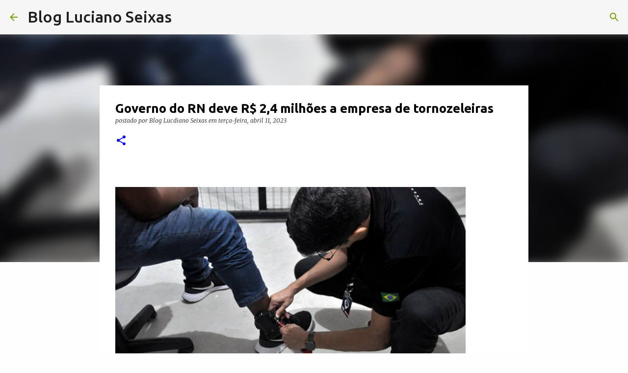

--- FILE ---
content_type: text/html; charset=UTF-8
request_url: https://www.lucianoseixas.com/2023/04/governo-do-rn-deve-r-24-milhoes-empresa.html
body_size: 30448
content:
<!DOCTYPE html>
<html dir='ltr' lang='pt-BR'>
<head>
<meta content='width=device-width, initial-scale=1' name='viewport'/>
<title> Governo do RN deve R$ 2,4 milhões a empresa de tornozeleiras</title>
<meta content='text/html; charset=UTF-8' http-equiv='Content-Type'/>
<!-- Chrome, Firefox OS and Opera -->
<meta content='#fefefe' name='theme-color'/>
<!-- Windows Phone -->
<meta content='#fefefe' name='msapplication-navbutton-color'/>
<meta content='blogger' name='generator'/>
<link href='https://www.lucianoseixas.com/favicon.ico' rel='icon' type='image/x-icon'/>
<link href='https://www.lucianoseixas.com/2023/04/governo-do-rn-deve-r-24-milhoes-empresa.html' rel='canonical'/>
<link rel="alternate" type="application/atom+xml" title="Blog Luciano Seixas - Atom" href="https://www.lucianoseixas.com/feeds/posts/default" />
<link rel="alternate" type="application/rss+xml" title="Blog Luciano Seixas - RSS" href="https://www.lucianoseixas.com/feeds/posts/default?alt=rss" />
<link rel="service.post" type="application/atom+xml" title="Blog Luciano Seixas - Atom" href="https://www.blogger.com/feeds/110323424480400660/posts/default" />

<link rel="alternate" type="application/atom+xml" title="Blog Luciano Seixas - Atom" href="https://www.lucianoseixas.com/feeds/8797637856671779193/comments/default" />
<!--Can't find substitution for tag [blog.ieCssRetrofitLinks]-->
<link href='https://assets.blogdobg.com.br/uploads/2023/04/g-1.png' rel='image_src'/>
<meta content='https://www.lucianoseixas.com/2023/04/governo-do-rn-deve-r-24-milhoes-empresa.html' property='og:url'/>
<meta content=' Governo do RN deve R$ 2,4 milhões a empresa de tornozeleiras' property='og:title'/>
<meta content='' property='og:description'/>
<meta content='https://lh3.googleusercontent.com/blogger_img_proxy/AEn0k_sDoLsTUI832NH9JlZ1rEK_0i1uei_bDJVs_arRKsWLu7ccef4WSjyfE0EZwYLIDFL19nEE2b0qk-Epo9Y8VQuZUpqEgF_1eUhAA6c28fQhJRLFKL3Dy5r3=w1200-h630-p-k-no-nu' property='og:image'/>
<style type='text/css'>@font-face{font-family:'Lora';font-style:normal;font-weight:700;font-display:swap;src:url(//fonts.gstatic.com/s/lora/v37/0QI6MX1D_JOuGQbT0gvTJPa787z5vBJMkq18ndeYxZ2JTg.woff2)format('woff2');unicode-range:U+0460-052F,U+1C80-1C8A,U+20B4,U+2DE0-2DFF,U+A640-A69F,U+FE2E-FE2F;}@font-face{font-family:'Lora';font-style:normal;font-weight:700;font-display:swap;src:url(//fonts.gstatic.com/s/lora/v37/0QI6MX1D_JOuGQbT0gvTJPa787z5vBJFkq18ndeYxZ2JTg.woff2)format('woff2');unicode-range:U+0301,U+0400-045F,U+0490-0491,U+04B0-04B1,U+2116;}@font-face{font-family:'Lora';font-style:normal;font-weight:700;font-display:swap;src:url(//fonts.gstatic.com/s/lora/v37/0QI6MX1D_JOuGQbT0gvTJPa787z5vBI9kq18ndeYxZ2JTg.woff2)format('woff2');unicode-range:U+0302-0303,U+0305,U+0307-0308,U+0310,U+0312,U+0315,U+031A,U+0326-0327,U+032C,U+032F-0330,U+0332-0333,U+0338,U+033A,U+0346,U+034D,U+0391-03A1,U+03A3-03A9,U+03B1-03C9,U+03D1,U+03D5-03D6,U+03F0-03F1,U+03F4-03F5,U+2016-2017,U+2034-2038,U+203C,U+2040,U+2043,U+2047,U+2050,U+2057,U+205F,U+2070-2071,U+2074-208E,U+2090-209C,U+20D0-20DC,U+20E1,U+20E5-20EF,U+2100-2112,U+2114-2115,U+2117-2121,U+2123-214F,U+2190,U+2192,U+2194-21AE,U+21B0-21E5,U+21F1-21F2,U+21F4-2211,U+2213-2214,U+2216-22FF,U+2308-230B,U+2310,U+2319,U+231C-2321,U+2336-237A,U+237C,U+2395,U+239B-23B7,U+23D0,U+23DC-23E1,U+2474-2475,U+25AF,U+25B3,U+25B7,U+25BD,U+25C1,U+25CA,U+25CC,U+25FB,U+266D-266F,U+27C0-27FF,U+2900-2AFF,U+2B0E-2B11,U+2B30-2B4C,U+2BFE,U+3030,U+FF5B,U+FF5D,U+1D400-1D7FF,U+1EE00-1EEFF;}@font-face{font-family:'Lora';font-style:normal;font-weight:700;font-display:swap;src:url(//fonts.gstatic.com/s/lora/v37/0QI6MX1D_JOuGQbT0gvTJPa787z5vBIvkq18ndeYxZ2JTg.woff2)format('woff2');unicode-range:U+0001-000C,U+000E-001F,U+007F-009F,U+20DD-20E0,U+20E2-20E4,U+2150-218F,U+2190,U+2192,U+2194-2199,U+21AF,U+21E6-21F0,U+21F3,U+2218-2219,U+2299,U+22C4-22C6,U+2300-243F,U+2440-244A,U+2460-24FF,U+25A0-27BF,U+2800-28FF,U+2921-2922,U+2981,U+29BF,U+29EB,U+2B00-2BFF,U+4DC0-4DFF,U+FFF9-FFFB,U+10140-1018E,U+10190-1019C,U+101A0,U+101D0-101FD,U+102E0-102FB,U+10E60-10E7E,U+1D2C0-1D2D3,U+1D2E0-1D37F,U+1F000-1F0FF,U+1F100-1F1AD,U+1F1E6-1F1FF,U+1F30D-1F30F,U+1F315,U+1F31C,U+1F31E,U+1F320-1F32C,U+1F336,U+1F378,U+1F37D,U+1F382,U+1F393-1F39F,U+1F3A7-1F3A8,U+1F3AC-1F3AF,U+1F3C2,U+1F3C4-1F3C6,U+1F3CA-1F3CE,U+1F3D4-1F3E0,U+1F3ED,U+1F3F1-1F3F3,U+1F3F5-1F3F7,U+1F408,U+1F415,U+1F41F,U+1F426,U+1F43F,U+1F441-1F442,U+1F444,U+1F446-1F449,U+1F44C-1F44E,U+1F453,U+1F46A,U+1F47D,U+1F4A3,U+1F4B0,U+1F4B3,U+1F4B9,U+1F4BB,U+1F4BF,U+1F4C8-1F4CB,U+1F4D6,U+1F4DA,U+1F4DF,U+1F4E3-1F4E6,U+1F4EA-1F4ED,U+1F4F7,U+1F4F9-1F4FB,U+1F4FD-1F4FE,U+1F503,U+1F507-1F50B,U+1F50D,U+1F512-1F513,U+1F53E-1F54A,U+1F54F-1F5FA,U+1F610,U+1F650-1F67F,U+1F687,U+1F68D,U+1F691,U+1F694,U+1F698,U+1F6AD,U+1F6B2,U+1F6B9-1F6BA,U+1F6BC,U+1F6C6-1F6CF,U+1F6D3-1F6D7,U+1F6E0-1F6EA,U+1F6F0-1F6F3,U+1F6F7-1F6FC,U+1F700-1F7FF,U+1F800-1F80B,U+1F810-1F847,U+1F850-1F859,U+1F860-1F887,U+1F890-1F8AD,U+1F8B0-1F8BB,U+1F8C0-1F8C1,U+1F900-1F90B,U+1F93B,U+1F946,U+1F984,U+1F996,U+1F9E9,U+1FA00-1FA6F,U+1FA70-1FA7C,U+1FA80-1FA89,U+1FA8F-1FAC6,U+1FACE-1FADC,U+1FADF-1FAE9,U+1FAF0-1FAF8,U+1FB00-1FBFF;}@font-face{font-family:'Lora';font-style:normal;font-weight:700;font-display:swap;src:url(//fonts.gstatic.com/s/lora/v37/0QI6MX1D_JOuGQbT0gvTJPa787z5vBJOkq18ndeYxZ2JTg.woff2)format('woff2');unicode-range:U+0102-0103,U+0110-0111,U+0128-0129,U+0168-0169,U+01A0-01A1,U+01AF-01B0,U+0300-0301,U+0303-0304,U+0308-0309,U+0323,U+0329,U+1EA0-1EF9,U+20AB;}@font-face{font-family:'Lora';font-style:normal;font-weight:700;font-display:swap;src:url(//fonts.gstatic.com/s/lora/v37/0QI6MX1D_JOuGQbT0gvTJPa787z5vBJPkq18ndeYxZ2JTg.woff2)format('woff2');unicode-range:U+0100-02BA,U+02BD-02C5,U+02C7-02CC,U+02CE-02D7,U+02DD-02FF,U+0304,U+0308,U+0329,U+1D00-1DBF,U+1E00-1E9F,U+1EF2-1EFF,U+2020,U+20A0-20AB,U+20AD-20C0,U+2113,U+2C60-2C7F,U+A720-A7FF;}@font-face{font-family:'Lora';font-style:normal;font-weight:700;font-display:swap;src:url(//fonts.gstatic.com/s/lora/v37/0QI6MX1D_JOuGQbT0gvTJPa787z5vBJBkq18ndeYxZ0.woff2)format('woff2');unicode-range:U+0000-00FF,U+0131,U+0152-0153,U+02BB-02BC,U+02C6,U+02DA,U+02DC,U+0304,U+0308,U+0329,U+2000-206F,U+20AC,U+2122,U+2191,U+2193,U+2212,U+2215,U+FEFF,U+FFFD;}@font-face{font-family:'Merriweather';font-style:italic;font-weight:300;font-stretch:100%;font-display:swap;src:url(//fonts.gstatic.com/s/merriweather/v33/u-4c0qyriQwlOrhSvowK_l5-eTxCVx0ZbwLvKH2Gk9hLmp0v5yA-xXPqCzLvF-adrHOg7iDTFw.woff2)format('woff2');unicode-range:U+0460-052F,U+1C80-1C8A,U+20B4,U+2DE0-2DFF,U+A640-A69F,U+FE2E-FE2F;}@font-face{font-family:'Merriweather';font-style:italic;font-weight:300;font-stretch:100%;font-display:swap;src:url(//fonts.gstatic.com/s/merriweather/v33/u-4c0qyriQwlOrhSvowK_l5-eTxCVx0ZbwLvKH2Gk9hLmp0v5yA-xXPqCzLvF--drHOg7iDTFw.woff2)format('woff2');unicode-range:U+0301,U+0400-045F,U+0490-0491,U+04B0-04B1,U+2116;}@font-face{font-family:'Merriweather';font-style:italic;font-weight:300;font-stretch:100%;font-display:swap;src:url(//fonts.gstatic.com/s/merriweather/v33/u-4c0qyriQwlOrhSvowK_l5-eTxCVx0ZbwLvKH2Gk9hLmp0v5yA-xXPqCzLvF-SdrHOg7iDTFw.woff2)format('woff2');unicode-range:U+0102-0103,U+0110-0111,U+0128-0129,U+0168-0169,U+01A0-01A1,U+01AF-01B0,U+0300-0301,U+0303-0304,U+0308-0309,U+0323,U+0329,U+1EA0-1EF9,U+20AB;}@font-face{font-family:'Merriweather';font-style:italic;font-weight:300;font-stretch:100%;font-display:swap;src:url(//fonts.gstatic.com/s/merriweather/v33/u-4c0qyriQwlOrhSvowK_l5-eTxCVx0ZbwLvKH2Gk9hLmp0v5yA-xXPqCzLvF-WdrHOg7iDTFw.woff2)format('woff2');unicode-range:U+0100-02BA,U+02BD-02C5,U+02C7-02CC,U+02CE-02D7,U+02DD-02FF,U+0304,U+0308,U+0329,U+1D00-1DBF,U+1E00-1E9F,U+1EF2-1EFF,U+2020,U+20A0-20AB,U+20AD-20C0,U+2113,U+2C60-2C7F,U+A720-A7FF;}@font-face{font-family:'Merriweather';font-style:italic;font-weight:300;font-stretch:100%;font-display:swap;src:url(//fonts.gstatic.com/s/merriweather/v33/u-4c0qyriQwlOrhSvowK_l5-eTxCVx0ZbwLvKH2Gk9hLmp0v5yA-xXPqCzLvF-udrHOg7iA.woff2)format('woff2');unicode-range:U+0000-00FF,U+0131,U+0152-0153,U+02BB-02BC,U+02C6,U+02DA,U+02DC,U+0304,U+0308,U+0329,U+2000-206F,U+20AC,U+2122,U+2191,U+2193,U+2212,U+2215,U+FEFF,U+FFFD;}@font-face{font-family:'Merriweather';font-style:italic;font-weight:400;font-stretch:100%;font-display:swap;src:url(//fonts.gstatic.com/s/merriweather/v33/u-4c0qyriQwlOrhSvowK_l5-eTxCVx0ZbwLvKH2Gk9hLmp0v5yA-xXPqCzLvF-adrHOg7iDTFw.woff2)format('woff2');unicode-range:U+0460-052F,U+1C80-1C8A,U+20B4,U+2DE0-2DFF,U+A640-A69F,U+FE2E-FE2F;}@font-face{font-family:'Merriweather';font-style:italic;font-weight:400;font-stretch:100%;font-display:swap;src:url(//fonts.gstatic.com/s/merriweather/v33/u-4c0qyriQwlOrhSvowK_l5-eTxCVx0ZbwLvKH2Gk9hLmp0v5yA-xXPqCzLvF--drHOg7iDTFw.woff2)format('woff2');unicode-range:U+0301,U+0400-045F,U+0490-0491,U+04B0-04B1,U+2116;}@font-face{font-family:'Merriweather';font-style:italic;font-weight:400;font-stretch:100%;font-display:swap;src:url(//fonts.gstatic.com/s/merriweather/v33/u-4c0qyriQwlOrhSvowK_l5-eTxCVx0ZbwLvKH2Gk9hLmp0v5yA-xXPqCzLvF-SdrHOg7iDTFw.woff2)format('woff2');unicode-range:U+0102-0103,U+0110-0111,U+0128-0129,U+0168-0169,U+01A0-01A1,U+01AF-01B0,U+0300-0301,U+0303-0304,U+0308-0309,U+0323,U+0329,U+1EA0-1EF9,U+20AB;}@font-face{font-family:'Merriweather';font-style:italic;font-weight:400;font-stretch:100%;font-display:swap;src:url(//fonts.gstatic.com/s/merriweather/v33/u-4c0qyriQwlOrhSvowK_l5-eTxCVx0ZbwLvKH2Gk9hLmp0v5yA-xXPqCzLvF-WdrHOg7iDTFw.woff2)format('woff2');unicode-range:U+0100-02BA,U+02BD-02C5,U+02C7-02CC,U+02CE-02D7,U+02DD-02FF,U+0304,U+0308,U+0329,U+1D00-1DBF,U+1E00-1E9F,U+1EF2-1EFF,U+2020,U+20A0-20AB,U+20AD-20C0,U+2113,U+2C60-2C7F,U+A720-A7FF;}@font-face{font-family:'Merriweather';font-style:italic;font-weight:400;font-stretch:100%;font-display:swap;src:url(//fonts.gstatic.com/s/merriweather/v33/u-4c0qyriQwlOrhSvowK_l5-eTxCVx0ZbwLvKH2Gk9hLmp0v5yA-xXPqCzLvF-udrHOg7iA.woff2)format('woff2');unicode-range:U+0000-00FF,U+0131,U+0152-0153,U+02BB-02BC,U+02C6,U+02DA,U+02DC,U+0304,U+0308,U+0329,U+2000-206F,U+20AC,U+2122,U+2191,U+2193,U+2212,U+2215,U+FEFF,U+FFFD;}@font-face{font-family:'Merriweather';font-style:normal;font-weight:400;font-stretch:100%;font-display:swap;src:url(//fonts.gstatic.com/s/merriweather/v33/u-4e0qyriQwlOrhSvowK_l5UcA6zuSYEqOzpPe3HOZJ5eX1WtLaQwmYiSeqnJ-mXq1Gi3iE.woff2)format('woff2');unicode-range:U+0460-052F,U+1C80-1C8A,U+20B4,U+2DE0-2DFF,U+A640-A69F,U+FE2E-FE2F;}@font-face{font-family:'Merriweather';font-style:normal;font-weight:400;font-stretch:100%;font-display:swap;src:url(//fonts.gstatic.com/s/merriweather/v33/u-4e0qyriQwlOrhSvowK_l5UcA6zuSYEqOzpPe3HOZJ5eX1WtLaQwmYiSequJ-mXq1Gi3iE.woff2)format('woff2');unicode-range:U+0301,U+0400-045F,U+0490-0491,U+04B0-04B1,U+2116;}@font-face{font-family:'Merriweather';font-style:normal;font-weight:400;font-stretch:100%;font-display:swap;src:url(//fonts.gstatic.com/s/merriweather/v33/u-4e0qyriQwlOrhSvowK_l5UcA6zuSYEqOzpPe3HOZJ5eX1WtLaQwmYiSeqlJ-mXq1Gi3iE.woff2)format('woff2');unicode-range:U+0102-0103,U+0110-0111,U+0128-0129,U+0168-0169,U+01A0-01A1,U+01AF-01B0,U+0300-0301,U+0303-0304,U+0308-0309,U+0323,U+0329,U+1EA0-1EF9,U+20AB;}@font-face{font-family:'Merriweather';font-style:normal;font-weight:400;font-stretch:100%;font-display:swap;src:url(//fonts.gstatic.com/s/merriweather/v33/u-4e0qyriQwlOrhSvowK_l5UcA6zuSYEqOzpPe3HOZJ5eX1WtLaQwmYiSeqkJ-mXq1Gi3iE.woff2)format('woff2');unicode-range:U+0100-02BA,U+02BD-02C5,U+02C7-02CC,U+02CE-02D7,U+02DD-02FF,U+0304,U+0308,U+0329,U+1D00-1DBF,U+1E00-1E9F,U+1EF2-1EFF,U+2020,U+20A0-20AB,U+20AD-20C0,U+2113,U+2C60-2C7F,U+A720-A7FF;}@font-face{font-family:'Merriweather';font-style:normal;font-weight:400;font-stretch:100%;font-display:swap;src:url(//fonts.gstatic.com/s/merriweather/v33/u-4e0qyriQwlOrhSvowK_l5UcA6zuSYEqOzpPe3HOZJ5eX1WtLaQwmYiSeqqJ-mXq1Gi.woff2)format('woff2');unicode-range:U+0000-00FF,U+0131,U+0152-0153,U+02BB-02BC,U+02C6,U+02DA,U+02DC,U+0304,U+0308,U+0329,U+2000-206F,U+20AC,U+2122,U+2191,U+2193,U+2212,U+2215,U+FEFF,U+FFFD;}@font-face{font-family:'Merriweather';font-style:normal;font-weight:700;font-stretch:100%;font-display:swap;src:url(//fonts.gstatic.com/s/merriweather/v33/u-4e0qyriQwlOrhSvowK_l5UcA6zuSYEqOzpPe3HOZJ5eX1WtLaQwmYiSeqnJ-mXq1Gi3iE.woff2)format('woff2');unicode-range:U+0460-052F,U+1C80-1C8A,U+20B4,U+2DE0-2DFF,U+A640-A69F,U+FE2E-FE2F;}@font-face{font-family:'Merriweather';font-style:normal;font-weight:700;font-stretch:100%;font-display:swap;src:url(//fonts.gstatic.com/s/merriweather/v33/u-4e0qyriQwlOrhSvowK_l5UcA6zuSYEqOzpPe3HOZJ5eX1WtLaQwmYiSequJ-mXq1Gi3iE.woff2)format('woff2');unicode-range:U+0301,U+0400-045F,U+0490-0491,U+04B0-04B1,U+2116;}@font-face{font-family:'Merriweather';font-style:normal;font-weight:700;font-stretch:100%;font-display:swap;src:url(//fonts.gstatic.com/s/merriweather/v33/u-4e0qyriQwlOrhSvowK_l5UcA6zuSYEqOzpPe3HOZJ5eX1WtLaQwmYiSeqlJ-mXq1Gi3iE.woff2)format('woff2');unicode-range:U+0102-0103,U+0110-0111,U+0128-0129,U+0168-0169,U+01A0-01A1,U+01AF-01B0,U+0300-0301,U+0303-0304,U+0308-0309,U+0323,U+0329,U+1EA0-1EF9,U+20AB;}@font-face{font-family:'Merriweather';font-style:normal;font-weight:700;font-stretch:100%;font-display:swap;src:url(//fonts.gstatic.com/s/merriweather/v33/u-4e0qyriQwlOrhSvowK_l5UcA6zuSYEqOzpPe3HOZJ5eX1WtLaQwmYiSeqkJ-mXq1Gi3iE.woff2)format('woff2');unicode-range:U+0100-02BA,U+02BD-02C5,U+02C7-02CC,U+02CE-02D7,U+02DD-02FF,U+0304,U+0308,U+0329,U+1D00-1DBF,U+1E00-1E9F,U+1EF2-1EFF,U+2020,U+20A0-20AB,U+20AD-20C0,U+2113,U+2C60-2C7F,U+A720-A7FF;}@font-face{font-family:'Merriweather';font-style:normal;font-weight:700;font-stretch:100%;font-display:swap;src:url(//fonts.gstatic.com/s/merriweather/v33/u-4e0qyriQwlOrhSvowK_l5UcA6zuSYEqOzpPe3HOZJ5eX1WtLaQwmYiSeqqJ-mXq1Gi.woff2)format('woff2');unicode-range:U+0000-00FF,U+0131,U+0152-0153,U+02BB-02BC,U+02C6,U+02DA,U+02DC,U+0304,U+0308,U+0329,U+2000-206F,U+20AC,U+2122,U+2191,U+2193,U+2212,U+2215,U+FEFF,U+FFFD;}@font-face{font-family:'Ubuntu';font-style:normal;font-weight:500;font-display:swap;src:url(//fonts.gstatic.com/s/ubuntu/v21/4iCv6KVjbNBYlgoCjC3jvWyNPYZvg7UI.woff2)format('woff2');unicode-range:U+0460-052F,U+1C80-1C8A,U+20B4,U+2DE0-2DFF,U+A640-A69F,U+FE2E-FE2F;}@font-face{font-family:'Ubuntu';font-style:normal;font-weight:500;font-display:swap;src:url(//fonts.gstatic.com/s/ubuntu/v21/4iCv6KVjbNBYlgoCjC3jtGyNPYZvg7UI.woff2)format('woff2');unicode-range:U+0301,U+0400-045F,U+0490-0491,U+04B0-04B1,U+2116;}@font-face{font-family:'Ubuntu';font-style:normal;font-weight:500;font-display:swap;src:url(//fonts.gstatic.com/s/ubuntu/v21/4iCv6KVjbNBYlgoCjC3jvGyNPYZvg7UI.woff2)format('woff2');unicode-range:U+1F00-1FFF;}@font-face{font-family:'Ubuntu';font-style:normal;font-weight:500;font-display:swap;src:url(//fonts.gstatic.com/s/ubuntu/v21/4iCv6KVjbNBYlgoCjC3js2yNPYZvg7UI.woff2)format('woff2');unicode-range:U+0370-0377,U+037A-037F,U+0384-038A,U+038C,U+038E-03A1,U+03A3-03FF;}@font-face{font-family:'Ubuntu';font-style:normal;font-weight:500;font-display:swap;src:url(//fonts.gstatic.com/s/ubuntu/v21/4iCv6KVjbNBYlgoCjC3jvmyNPYZvg7UI.woff2)format('woff2');unicode-range:U+0100-02BA,U+02BD-02C5,U+02C7-02CC,U+02CE-02D7,U+02DD-02FF,U+0304,U+0308,U+0329,U+1D00-1DBF,U+1E00-1E9F,U+1EF2-1EFF,U+2020,U+20A0-20AB,U+20AD-20C0,U+2113,U+2C60-2C7F,U+A720-A7FF;}@font-face{font-family:'Ubuntu';font-style:normal;font-weight:500;font-display:swap;src:url(//fonts.gstatic.com/s/ubuntu/v21/4iCv6KVjbNBYlgoCjC3jsGyNPYZvgw.woff2)format('woff2');unicode-range:U+0000-00FF,U+0131,U+0152-0153,U+02BB-02BC,U+02C6,U+02DA,U+02DC,U+0304,U+0308,U+0329,U+2000-206F,U+20AC,U+2122,U+2191,U+2193,U+2212,U+2215,U+FEFF,U+FFFD;}@font-face{font-family:'Ubuntu';font-style:normal;font-weight:700;font-display:swap;src:url(//fonts.gstatic.com/s/ubuntu/v21/4iCv6KVjbNBYlgoCxCvjvWyNPYZvg7UI.woff2)format('woff2');unicode-range:U+0460-052F,U+1C80-1C8A,U+20B4,U+2DE0-2DFF,U+A640-A69F,U+FE2E-FE2F;}@font-face{font-family:'Ubuntu';font-style:normal;font-weight:700;font-display:swap;src:url(//fonts.gstatic.com/s/ubuntu/v21/4iCv6KVjbNBYlgoCxCvjtGyNPYZvg7UI.woff2)format('woff2');unicode-range:U+0301,U+0400-045F,U+0490-0491,U+04B0-04B1,U+2116;}@font-face{font-family:'Ubuntu';font-style:normal;font-weight:700;font-display:swap;src:url(//fonts.gstatic.com/s/ubuntu/v21/4iCv6KVjbNBYlgoCxCvjvGyNPYZvg7UI.woff2)format('woff2');unicode-range:U+1F00-1FFF;}@font-face{font-family:'Ubuntu';font-style:normal;font-weight:700;font-display:swap;src:url(//fonts.gstatic.com/s/ubuntu/v21/4iCv6KVjbNBYlgoCxCvjs2yNPYZvg7UI.woff2)format('woff2');unicode-range:U+0370-0377,U+037A-037F,U+0384-038A,U+038C,U+038E-03A1,U+03A3-03FF;}@font-face{font-family:'Ubuntu';font-style:normal;font-weight:700;font-display:swap;src:url(//fonts.gstatic.com/s/ubuntu/v21/4iCv6KVjbNBYlgoCxCvjvmyNPYZvg7UI.woff2)format('woff2');unicode-range:U+0100-02BA,U+02BD-02C5,U+02C7-02CC,U+02CE-02D7,U+02DD-02FF,U+0304,U+0308,U+0329,U+1D00-1DBF,U+1E00-1E9F,U+1EF2-1EFF,U+2020,U+20A0-20AB,U+20AD-20C0,U+2113,U+2C60-2C7F,U+A720-A7FF;}@font-face{font-family:'Ubuntu';font-style:normal;font-weight:700;font-display:swap;src:url(//fonts.gstatic.com/s/ubuntu/v21/4iCv6KVjbNBYlgoCxCvjsGyNPYZvgw.woff2)format('woff2');unicode-range:U+0000-00FF,U+0131,U+0152-0153,U+02BB-02BC,U+02C6,U+02DA,U+02DC,U+0304,U+0308,U+0329,U+2000-206F,U+20AC,U+2122,U+2191,U+2193,U+2212,U+2215,U+FEFF,U+FFFD;}</style>
<style id='page-skin-1' type='text/css'><!--
/*! normalize.css v8.0.0 | MIT License | github.com/necolas/normalize.css */html{line-height:1.15;-webkit-text-size-adjust:100%}body{margin:0}h1{font-size:2em;margin:.67em 0}hr{box-sizing:content-box;height:0;overflow:visible}pre{font-family:monospace,monospace;font-size:1em}a{background-color:transparent}abbr[title]{border-bottom:none;text-decoration:underline;text-decoration:underline dotted}b,strong{font-weight:bolder}code,kbd,samp{font-family:monospace,monospace;font-size:1em}small{font-size:80%}sub,sup{font-size:75%;line-height:0;position:relative;vertical-align:baseline}sub{bottom:-0.25em}sup{top:-0.5em}img{border-style:none}button,input,optgroup,select,textarea{font-family:inherit;font-size:100%;line-height:1.15;margin:0}button,input{overflow:visible}button,select{text-transform:none}button,[type="button"],[type="reset"],[type="submit"]{-webkit-appearance:button}button::-moz-focus-inner,[type="button"]::-moz-focus-inner,[type="reset"]::-moz-focus-inner,[type="submit"]::-moz-focus-inner{border-style:none;padding:0}button:-moz-focusring,[type="button"]:-moz-focusring,[type="reset"]:-moz-focusring,[type="submit"]:-moz-focusring{outline:1px dotted ButtonText}fieldset{padding:.35em .75em .625em}legend{box-sizing:border-box;color:inherit;display:table;max-width:100%;padding:0;white-space:normal}progress{vertical-align:baseline}textarea{overflow:auto}[type="checkbox"],[type="radio"]{box-sizing:border-box;padding:0}[type="number"]::-webkit-inner-spin-button,[type="number"]::-webkit-outer-spin-button{height:auto}[type="search"]{-webkit-appearance:textfield;outline-offset:-2px}[type="search"]::-webkit-search-decoration{-webkit-appearance:none}::-webkit-file-upload-button{-webkit-appearance:button;font:inherit}details{display:block}summary{display:list-item}template{display:none}[hidden]{display:none}
/*!************************************************
* Blogger Template Style
* Name: Emporio
**************************************************/
body{
word-wrap:break-word;
overflow-wrap:break-word;
word-break:break-word
}
.hidden{
display:none
}
.invisible{
visibility:hidden
}
.container:after,.float-container:after{
clear:both;
content:"";
display:table
}
.clearboth{
clear:both
}
#comments .comment .comment-actions,.subscribe-popup .FollowByEmail .follow-by-email-submit{
background:transparent;
border:0;
box-shadow:none;
color:#0000ff;
cursor:pointer;
font-size:14px;
font-weight:700;
outline:none;
text-decoration:none;
text-transform:uppercase;
width:auto
}
.dim-overlay{
height:100vh;
left:0;
position:fixed;
top:0;
width:100%
}
#sharing-dim-overlay{
background-color:transparent
}
input::-ms-clear{
display:none
}
.blogger-logo,.svg-icon-24.blogger-logo{
fill:#ff9800;
opacity:1
}
.skip-navigation{
background-color:#fff;
box-sizing:border-box;
color:#000;
display:block;
height:0;
left:0;
line-height:50px;
overflow:hidden;
padding-top:0;
position:fixed;
text-align:center;
top:0;
-webkit-transition:box-shadow .3s,height .3s,padding-top .3s;
transition:box-shadow .3s,height .3s,padding-top .3s;
width:100%;
z-index:900
}
.skip-navigation:focus{
box-shadow:0 4px 5px 0 rgba(0,0,0,.14),0 1px 10px 0 rgba(0,0,0,.12),0 2px 4px -1px rgba(0,0,0,.2);
height:50px
}
#main{
outline:none
}
.main-heading{
clip:rect(1px,1px,1px,1px);
border:0;
height:1px;
overflow:hidden;
padding:0;
position:absolute;
width:1px
}
.Attribution{
margin-top:1em;
text-align:center
}
.Attribution .blogger img,.Attribution .blogger svg{
vertical-align:bottom
}
.Attribution .blogger img{
margin-right:.5em
}
.Attribution div{
line-height:24px;
margin-top:.5em
}
.Attribution .copyright,.Attribution .image-attribution{
font-size:.7em;
margin-top:1.5em
}
.bg-photo{
background-attachment:scroll!important
}
body .CSS_LIGHTBOX{
z-index:900
}
.extendable .show-less,.extendable .show-more{
border-color:#0000ff;
color:#0000ff;
margin-top:8px
}
.extendable .show-less.hidden,.extendable .show-more.hidden,.inline-ad{
display:none
}
.inline-ad{
max-width:100%;
overflow:hidden
}
.adsbygoogle{
display:block
}
#cookieChoiceInfo{
bottom:0;
top:auto
}
iframe.b-hbp-video{
border:0
}
.post-body iframe{
max-width:100%
}
.post-body a[imageanchor="1"]{
display:inline-block
}
.byline{
margin-right:1em
}
.byline:last-child{
margin-right:0
}
.link-copied-dialog{
max-width:520px;
outline:0
}
.link-copied-dialog .modal-dialog-buttons{
margin-top:8px
}
.link-copied-dialog .goog-buttonset-default{
background:transparent;
border:0
}
.link-copied-dialog .goog-buttonset-default:focus{
outline:0
}
.paging-control-container{
margin-bottom:16px
}
.paging-control-container .paging-control{
display:inline-block
}
.paging-control-container .comment-range-text:after,.paging-control-container .paging-control{
color:#0000ff
}
.paging-control-container .comment-range-text,.paging-control-container .paging-control{
margin-right:8px
}
.paging-control-container .comment-range-text:after,.paging-control-container .paging-control:after{
padding-left:8px;
content:"\b7";
cursor:default;
pointer-events:none
}
.paging-control-container .comment-range-text:last-child:after,.paging-control-container .paging-control:last-child:after{
content:none
}
.byline.reactions iframe{
height:20px
}
.b-notification{
background-color:#fff;
border-bottom:1px solid #000;
box-sizing:border-box;
color:#000;
padding:16px 32px;
text-align:center
}
.b-notification.visible{
-webkit-transition:margin-top .3s cubic-bezier(.4,0,.2,1);
transition:margin-top .3s cubic-bezier(.4,0,.2,1)
}
.b-notification.invisible{
position:absolute
}
.b-notification-close{
position:absolute;
right:8px;
top:8px
}
.no-posts-message{
line-height:40px;
text-align:center
}
@media screen and (max-width:745px){
body.item-view .post-body a[imageanchor="1"][style*="float: left;"],body.item-view .post-body a[imageanchor="1"][style*="float: right;"]{
clear:none!important;
float:none!important
}
body.item-view .post-body a[imageanchor="1"] img{
display:block;
height:auto;
margin:0 auto
}
body.item-view .post-body>.separator:first-child>a[imageanchor="1"]:first-child{
margin-top:20px
}
.post-body a[imageanchor]{
display:block
}
body.item-view .post-body a[imageanchor="1"]{
margin-left:0!important;
margin-right:0!important
}
body.item-view .post-body a[imageanchor="1"]+a[imageanchor="1"]{
margin-top:16px
}
}
.item-control{
display:none
}
#comments{
border-top:1px dashed rgba(0,0,0,.54);
margin-top:20px;
padding:20px
}
#comments .comment-thread ol{
padding-left:0;
margin:0;
padding-left:0
}
#comments .comment .comment-replybox-single,#comments .comment-thread .comment-replies{
margin-left:60px
}
#comments .comment-thread .thread-count{
display:none
}
#comments .comment{
list-style-type:none;
padding:0 0 30px;
position:relative
}
#comments .comment .comment{
padding-bottom:8px
}
.comment .avatar-image-container{
position:absolute
}
.comment .avatar-image-container img{
border-radius:50%
}
.avatar-image-container svg,.comment .avatar-image-container .avatar-icon{
fill:#0000ff;
border:1px solid #0000ff;
border-radius:50%;
box-sizing:border-box;
height:35px;
margin:0;
padding:7px;
width:35px
}
.comment .comment-block{
margin-left:60px;
margin-top:10px;
padding-bottom:0
}
#comments .comment-author-header-wrapper{
margin-left:40px
}
#comments .comment .thread-expanded .comment-block{
padding-bottom:20px
}
#comments .comment .comment-header .user,#comments .comment .comment-header .user a{
color:#000000;
font-style:normal;
font-weight:700
}
#comments .comment .comment-actions{
bottom:0;
margin-bottom:15px;
position:absolute
}
#comments .comment .comment-actions>*{
margin-right:8px
}
#comments .comment .comment-header .datetime{
margin-left:8px;
bottom:0;
display:inline-block;
font-size:13px;
font-style:italic
}
#comments .comment .comment-footer .comment-timestamp a,#comments .comment .comment-header .datetime,#comments .comment .comment-header .datetime a{
color:rgba(0,0,0,.54)
}
#comments .comment .comment-content,.comment .comment-body{
margin-top:12px;
word-break:break-word
}
.comment-body{
margin-bottom:12px
}
#comments.embed[data-num-comments="0"]{
border:0;
margin-top:0;
padding-top:0
}
#comment-editor-src,#comments.embed[data-num-comments="0"] #comment-post-message,#comments.embed[data-num-comments="0"] div.comment-form>p,#comments.embed[data-num-comments="0"] p.comment-footer{
display:none
}
.comments .comments-content .loadmore.loaded{
max-height:0;
opacity:0;
overflow:hidden
}
.extendable .remaining-items{
height:0;
overflow:hidden;
-webkit-transition:height .3s cubic-bezier(.4,0,.2,1);
transition:height .3s cubic-bezier(.4,0,.2,1)
}
.extendable .remaining-items.expanded{
height:auto
}
.svg-icon-24,.svg-icon-24-button{
cursor:pointer;
height:24px;
min-width:24px;
width:24px
}
.touch-icon{
margin:-12px;
padding:12px
}
.touch-icon:active,.touch-icon:focus{
background-color:hsla(0,0%,60%,.4);
border-radius:50%
}
svg:not(:root).touch-icon{
overflow:visible
}
html[dir=rtl] .rtl-reversible-icon{
-webkit-transform:scaleX(-1);
transform:scaleX(-1)
}
.svg-icon-24-button,.touch-icon-button{
background:transparent;
border:0;
margin:0;
outline:none;
padding:0
}
.touch-icon-button .touch-icon:active,.touch-icon-button .touch-icon:focus{
background-color:transparent
}
.touch-icon-button:active .touch-icon,.touch-icon-button:focus .touch-icon{
background-color:hsla(0,0%,60%,.4);
border-radius:50%
}
.Profile .default-avatar-wrapper .avatar-icon{
fill:#000000;
border:1px solid #000000;
border-radius:50%;
box-sizing:border-box;
margin:0
}
.Profile .individual .default-avatar-wrapper .avatar-icon{
padding:25px
}
.Profile .individual .avatar-icon,.Profile .individual .profile-img{
height:90px;
width:90px
}
.Profile .team .default-avatar-wrapper .avatar-icon{
padding:8px
}
.Profile .team .avatar-icon,.Profile .team .default-avatar-wrapper,.Profile .team .profile-img{
height:40px;
width:40px
}
.snippet-container{
margin:0;
overflow:hidden;
position:relative
}
.snippet-fade{
right:0;
bottom:0;
box-sizing:border-box;
position:absolute;
width:96px
}
.snippet-fade:after{
content:"\2026";
float:right
}
.centered-top-container.sticky{
left:0;
position:fixed;
right:0;
top:0;
-webkit-transition-duration:.2s;
transition-duration:.2s;
-webkit-transition-property:opacity,-webkit-transform;
transition-property:opacity,-webkit-transform;
transition-property:transform,opacity;
transition-property:transform,opacity,-webkit-transform;
-webkit-transition-timing-function:cubic-bezier(.4,0,.2,1);
transition-timing-function:cubic-bezier(.4,0,.2,1);
width:auto;
z-index:8
}
.centered-top-placeholder{
display:none
}
.collapsed-header .centered-top-placeholder{
display:block
}
.centered-top-container .Header .replaced h1,.centered-top-placeholder .Header .replaced h1{
display:none
}
.centered-top-container.sticky .Header .replaced h1{
display:block
}
.centered-top-container.sticky .Header .header-widget{
background:none
}
.centered-top-container.sticky .Header .header-image-wrapper{
display:none
}
.centered-top-container img,.centered-top-placeholder img{
max-width:100%
}
.collapsible{
-webkit-transition:height .3s cubic-bezier(.4,0,.2,1);
transition:height .3s cubic-bezier(.4,0,.2,1)
}
.collapsible,.collapsible>summary{
display:block;
overflow:hidden
}
.collapsible>:not(summary){
display:none
}
.collapsible[open]>:not(summary){
display:block
}
.collapsible:focus,.collapsible>summary:focus{
outline:none
}
.collapsible>summary{
cursor:pointer;
display:block;
padding:0
}
.collapsible:focus>summary,.collapsible>summary:focus{
background-color:transparent
}
.collapsible>summary::-webkit-details-marker{
display:none
}
.collapsible-title{
-webkit-box-align:center;
align-items:center;
display:-webkit-box;
display:flex
}
.collapsible-title .title{
-webkit-box-flex:1;
-webkit-box-ordinal-group:1;
flex:1 1 auto;
order:0;
overflow:hidden;
text-overflow:ellipsis;
white-space:nowrap
}
.collapsible-title .chevron-down,.collapsible[open] .collapsible-title .chevron-up{
display:block
}
.collapsible-title .chevron-up,.collapsible[open] .collapsible-title .chevron-down{
display:none
}
.flat-button{
border-radius:2px;
font-weight:700;
margin:-8px;
padding:8px;
text-transform:uppercase
}
.flat-button,.flat-icon-button{
cursor:pointer;
display:inline-block
}
.flat-icon-button{
background:transparent;
border:0;
box-sizing:content-box;
line-height:0;
margin:-12px;
outline:none;
padding:12px
}
.flat-icon-button,.flat-icon-button .splash-wrapper{
border-radius:50%
}
.flat-icon-button .splash.animate{
-webkit-animation-duration:.3s;
animation-duration:.3s
}
body#layout .bg-photo,body#layout .bg-photo-overlay{
display:none
}
body#layout .centered{
max-width:954px
}
body#layout .navigation{
display:none
}
body#layout .sidebar-container{
display:inline-block;
width:40%
}
body#layout .hamburger-menu,body#layout .search{
display:none
}
.overflowable-container{
max-height:52px;
overflow:hidden;
position:relative
}
.overflow-button{
cursor:pointer
}
#overflowable-dim-overlay{
background:transparent
}
.overflow-popup{
background-color:#cfe2f3;
box-shadow:0 2px 2px 0 rgba(0,0,0,.14),0 3px 1px -2px rgba(0,0,0,.2),0 1px 5px 0 rgba(0,0,0,.12);
left:0;
max-width:calc(100% - 32px);
position:absolute;
top:0;
visibility:hidden;
z-index:101
}
.overflow-popup ul{
list-style:none
}
.overflow-popup .tabs li,.overflow-popup li{
display:block;
height:auto
}
.overflow-popup .tabs li{
padding-left:0;
padding-right:0
}
.overflow-button.hidden,.overflow-popup .tabs li.hidden,.overflow-popup li.hidden,.widget.Sharing .sharing-button{
display:none
}
.widget.Sharing .sharing-buttons li{
padding:0
}
.widget.Sharing .sharing-buttons li span{
display:none
}
.post-share-buttons{
position:relative
}
.sharing-open.touch-icon-button:active .touch-icon,.sharing-open.touch-icon-button:focus .touch-icon{
background-color:transparent
}
.share-buttons{
background-color:#0b5394;
border-radius:2px;
box-shadow:0 2px 2px 0 rgba(0,0,0,.14),0 3px 1px -2px rgba(0,0,0,.2),0 1px 5px 0 rgba(0,0,0,.12);
color:#ffffff;
list-style:none;
margin:0;
min-width:200px;
padding:8px 0;
position:absolute;
top:-11px;
z-index:101
}
.share-buttons.hidden{
display:none
}
.sharing-button{
background:transparent;
border:0;
cursor:pointer;
margin:0;
outline:none;
padding:0
}
.share-buttons li{
height:48px;
margin:0
}
.share-buttons li:last-child{
margin-bottom:0
}
.share-buttons li .sharing-platform-button{
box-sizing:border-box;
cursor:pointer;
display:block;
height:100%;
margin-bottom:0;
padding:0 16px;
position:relative;
width:100%
}
.share-buttons li .sharing-platform-button:focus,.share-buttons li .sharing-platform-button:hover{
background-color:hsla(0,0%,50%,.1);
outline:none
}
.share-buttons li svg[class*=" sharing-"],.share-buttons li svg[class^=sharing-]{
position:absolute;
top:10px
}
.share-buttons li span.sharing-platform-button{
position:relative;
top:0
}
.share-buttons li .platform-sharing-text{
margin-left:56px;
display:block;
font-size:16px;
line-height:48px;
white-space:nowrap
}
.sidebar-container{
-webkit-overflow-scrolling:touch;
background-color:#cfe2f3;
max-width:339px;
overflow-y:auto;
-webkit-transition-duration:.3s;
transition-duration:.3s;
-webkit-transition-property:-webkit-transform;
transition-property:-webkit-transform;
transition-property:transform;
transition-property:transform,-webkit-transform;
-webkit-transition-timing-function:cubic-bezier(0,0,.2,1);
transition-timing-function:cubic-bezier(0,0,.2,1);
width:339px;
z-index:101
}
.sidebar-container .navigation{
line-height:0;
padding:16px
}
.sidebar-container .sidebar-back{
cursor:pointer
}
.sidebar-container .widget{
background:none;
margin:0 16px;
padding:16px 0
}
.sidebar-container .widget .title{
color:#000000;
margin:0
}
.sidebar-container .widget ul{
list-style:none;
margin:0;
padding:0
}
.sidebar-container .widget ul ul{
margin-left:1em
}
.sidebar-container .widget li{
font-size:16px;
line-height:normal
}
.sidebar-container .widget+.widget{
border-top:1px solid #ffffff
}
.BlogArchive li{
margin:16px 0
}
.BlogArchive li:last-child{
margin-bottom:0
}
.Label li a{
display:inline-block
}
.BlogArchive .post-count,.Label .label-count{
margin-left:.25em;
float:right
}
.BlogArchive .post-count:before,.Label .label-count:before{
content:"("
}
.BlogArchive .post-count:after,.Label .label-count:after{
content:")"
}
.widget.Translate .skiptranslate>div{
display:block!important
}
.widget.Profile .profile-link{
display:-webkit-box;
display:flex
}
.widget.Profile .team-member .default-avatar-wrapper,.widget.Profile .team-member .profile-img{
-webkit-box-flex:0;
margin-right:1em;
flex:0 0 auto
}
.widget.Profile .individual .profile-link{
-webkit-box-orient:vertical;
-webkit-box-direction:normal;
flex-direction:column
}
.widget.Profile .team .profile-link .profile-name{
-webkit-box-flex:1;
align-self:center;
display:block;
flex:1 1 auto
}
.dim-overlay{
background-color:rgba(0,0,0,.54)
}
body.sidebar-visible{
overflow-y:hidden
}
@media screen and (max-width:765px){
.sidebar-container{
bottom:0;
left:auto;
position:fixed;
right:0;
top:0
}
.sidebar-container.sidebar-invisible{
-webkit-transform:translateX(100%);
transform:translateX(100%);
-webkit-transition-timing-function:cubic-bezier(.4,0,.6,1);
transition-timing-function:cubic-bezier(.4,0,.6,1)
}
}
.dialog{
background:#ffffff;
box-shadow:0 2px 2px 0 rgba(0,0,0,.14),0 3px 1px -2px rgba(0,0,0,.2),0 1px 5px 0 rgba(0,0,0,.12);
box-sizing:border-box;
color:#000000;
padding:30px;
position:fixed;
text-align:center;
width:calc(100% - 24px);
z-index:101
}
.dialog input[type=email],.dialog input[type=text]{
background-color:transparent;
border:0;
border-bottom:1px solid rgba(0,0,0,.12);
color:#000000;
display:block;
font-family:Georgia, Utopia, 'Palatino Linotype', Palatino, serif;
font-size:16px;
line-height:24px;
margin:auto;
outline:none;
padding-bottom:7px;
text-align:center;
width:100%
}
.dialog input[type=email]::-webkit-input-placeholder,.dialog input[type=text]::-webkit-input-placeholder{
color:rgba(0,0,0,.5)
}
.dialog input[type=email]::-moz-placeholder,.dialog input[type=text]::-moz-placeholder{
color:rgba(0,0,0,.5)
}
.dialog input[type=email]:-ms-input-placeholder,.dialog input[type=text]:-ms-input-placeholder{
color:rgba(0,0,0,.5)
}
.dialog input[type=email]::-ms-input-placeholder,.dialog input[type=text]::-ms-input-placeholder{
color:rgba(0,0,0,.5)
}
.dialog input[type=email]::placeholder,.dialog input[type=text]::placeholder{
color:rgba(0,0,0,.5)
}
.dialog input[type=email]:focus,.dialog input[type=text]:focus{
border-bottom:2px solid #0000ff;
padding-bottom:6px
}
.dialog input.no-cursor{
color:transparent;
text-shadow:0 0 0 #000000
}
.dialog input.no-cursor:focus{
outline:none
}
.dialog input[type=submit]{
font-family:Georgia, Utopia, 'Palatino Linotype', Palatino, serif
}
.dialog .goog-buttonset-default{
color:#0000ff
}
.loading-spinner-large{
-webkit-animation:mspin-rotate 1568.63ms linear infinite;
animation:mspin-rotate 1568.63ms linear infinite;
height:48px;
overflow:hidden;
position:absolute;
width:48px;
z-index:200
}
.loading-spinner-large>div{
-webkit-animation:mspin-revrot 5332ms steps(4) infinite;
animation:mspin-revrot 5332ms steps(4) infinite
}
.loading-spinner-large>div>div{
-webkit-animation:mspin-singlecolor-large-film 1333ms steps(81) infinite;
animation:mspin-singlecolor-large-film 1333ms steps(81) infinite;
background-size:100%;
height:48px;
width:3888px
}
.mspin-black-large>div>div,.mspin-grey_54-large>div>div{
background-image:url(https://www.blogblog.com/indie/mspin_black_large.svg)
}
.mspin-white-large>div>div{
background-image:url(https://www.blogblog.com/indie/mspin_white_large.svg)
}
.mspin-grey_54-large{
opacity:.54
}
@-webkit-keyframes mspin-singlecolor-large-film{
0%{
-webkit-transform:translateX(0);
transform:translateX(0)
}
to{
-webkit-transform:translateX(-3888px);
transform:translateX(-3888px)
}
}
@keyframes mspin-singlecolor-large-film{
0%{
-webkit-transform:translateX(0);
transform:translateX(0)
}
to{
-webkit-transform:translateX(-3888px);
transform:translateX(-3888px)
}
}
@-webkit-keyframes mspin-rotate{
0%{
-webkit-transform:rotate(0deg);
transform:rotate(0deg)
}
to{
-webkit-transform:rotate(1turn);
transform:rotate(1turn)
}
}
@keyframes mspin-rotate{
0%{
-webkit-transform:rotate(0deg);
transform:rotate(0deg)
}
to{
-webkit-transform:rotate(1turn);
transform:rotate(1turn)
}
}
@-webkit-keyframes mspin-revrot{
0%{
-webkit-transform:rotate(0deg);
transform:rotate(0deg)
}
to{
-webkit-transform:rotate(-1turn);
transform:rotate(-1turn)
}
}
@keyframes mspin-revrot{
0%{
-webkit-transform:rotate(0deg);
transform:rotate(0deg)
}
to{
-webkit-transform:rotate(-1turn);
transform:rotate(-1turn)
}
}
.subscribe-popup{
max-width:364px
}
.subscribe-popup h3{
color:#000000;
font-size:1.8em;
margin-top:0
}
.subscribe-popup .FollowByEmail h3{
display:none
}
.subscribe-popup .FollowByEmail .follow-by-email-submit{
color:#0000ff;
display:inline-block;
margin:24px auto 0;
white-space:normal;
width:auto
}
.subscribe-popup .FollowByEmail .follow-by-email-submit:disabled{
cursor:default;
opacity:.3
}
@media (max-width:800px){
.blog-name div.widget.Subscribe{
margin-bottom:16px
}
body.item-view .blog-name div.widget.Subscribe{
margin:8px auto 16px;
width:100%
}
}
.sidebar-container .svg-icon-24{
fill:#000000
}
.centered-top .svg-icon-24{
fill:#729c0b
}
.centered-bottom .svg-icon-24.touch-icon,.centered-bottom a .svg-icon-24,.centered-bottom button .svg-icon-24{
fill:#0000ff
}
.post-wrapper .svg-icon-24.touch-icon,.post-wrapper a .svg-icon-24,.post-wrapper button .svg-icon-24{
fill:#0000ff
}
.centered-bottom .share-buttons .svg-icon-24,.share-buttons .svg-icon-24{
fill:#ffffff
}
.svg-icon-24.hamburger-menu{
fill:#0000ff
}
body#layout .page_body{
padding:0;
position:relative;
top:0
}
body#layout .page{
display:inline-block;
left:inherit;
position:relative;
vertical-align:top;
width:540px
}
body{
background:#f7f7f7 url(//themes.googleusercontent.com/image?id=0BwVBOzw_-hbMNjViMzQ0ZDEtMWU1NS00ZTBkLWFjY2EtZjM5YmU4OTA2MjBm) repeat-x fixed top center /* Credit: Jason Morrow (http://jasonmorrow.etsy.com) */;
background-color:#fefefe;
background-size:cover;
font:normal normal 16px Georgia, Utopia, 'Palatino Linotype', Palatino, serif;
margin:0;
min-height:100vh
}
body,h3,h3.title{
color:#000000
}
.post-wrapper .post-title,.post-wrapper .post-title a,.post-wrapper .post-title a:hover,.post-wrapper .post-title a:visited{
color:#000000
}
a{
color:#0000ff;
text-decoration:none
}
a:visited{
color:#eb1010
}
a:hover{
color:#0000ff
}
blockquote{
color:#666666;
font:normal normal 16px Georgia, Utopia, 'Palatino Linotype', Palatino, serif;
font-size:x-large;
font-style:italic;
font-weight:300;
text-align:center
}
.dim-overlay{
z-index:100
}
.page{
-webkit-box-orient:vertical;
-webkit-box-direction:normal;
box-sizing:border-box;
display:-webkit-box;
display:flex;
flex-direction:column;
min-height:100vh;
padding-bottom:1em
}
.page>*{
-webkit-box-flex:0;
flex:0 0 auto
}
.page>#footer{
margin-top:auto
}
.bg-photo-container{
overflow:hidden
}
.bg-photo-container,.bg-photo-container .bg-photo{
height:464px;
width:100%
}
.bg-photo-container .bg-photo{
background-position:50%;
background-size:cover;
z-index:-1
}
.centered{
margin:0 auto;
position:relative;
width:1619px
}
.centered .main,.centered .main-container{
float:left
}
.centered .main{
padding-bottom:1em
}
.centered .centered-bottom:after{
clear:both;
content:"";
display:table
}
@media (min-width:1763px){
.page_body.has-vertical-ads .centered{
width:1762px
}
}
@media (min-width:1336px) and (max-width:1619px){
.centered{
width:1192px
}
}
@media (min-width:1336px) and (max-width:1762px){
.page_body.has-vertical-ads .centered{
width:1335px
}
}
@media (max-width:1335px){
.centered{
width:765px
}
}
@media (max-width:765px){
.centered{
max-width:600px;
width:100%
}
}
.feed-view .post-wrapper.hero,.main,.main-container,.post-filter-message,.top-nav .section{
width:1265px
}
@media (min-width:1336px) and (max-width:1619px){
.feed-view .post-wrapper.hero,.main,.main-container,.post-filter-message,.top-nav .section{
width:838px
}
}
@media (min-width:1336px) and (max-width:1762px){
.feed-view .page_body.has-vertical-ads .post-wrapper.hero,.page_body.has-vertical-ads .feed-view .post-wrapper.hero,.page_body.has-vertical-ads .main,.page_body.has-vertical-ads .main-container,.page_body.has-vertical-ads .post-filter-message,.page_body.has-vertical-ads .top-nav .section{
width:838px
}
}
@media (max-width:1335px){
.feed-view .post-wrapper.hero,.main,.main-container,.post-filter-message,.top-nav .section{
width:auto
}
}
.widget .title{
font-size:18px;
line-height:28px;
margin:18px 0
}
.extendable .show-less,.extendable .show-more{
color:#6fa8dc;
cursor:pointer;
font:500 12px Ubuntu, sans-serif;
margin:0 -16px;
padding:16px;
text-transform:uppercase
}
.widget.Profile{
font:normal normal 16px Georgia, Utopia, 'Palatino Linotype', Palatino, serif
}
.sidebar-container .widget.Profile{
padding:16px
}
.widget.Profile h2{
display:none
}
.widget.Profile .title{
margin:16px 32px
}
.widget.Profile .profile-img{
border-radius:50%
}
.widget.Profile .individual{
display:-webkit-box;
display:flex
}
.widget.Profile .individual .profile-info{
margin-left:16px;
align-self:center
}
.widget.Profile .profile-datablock{
margin-bottom:.75em;
margin-top:0
}
.widget.Profile .profile-link{
background-image:none!important;
font-family:inherit;
max-width:100%;
overflow:hidden
}
.widget.Profile .individual .profile-link{
display:block;
margin:0 -10px;
padding:0 10px
}
.widget.Profile .individual .profile-data a.profile-link.g-profile,.widget.Profile .team a.profile-link.g-profile .profile-name{
color:#000000;
font:500 16px Ubuntu, sans-serif;
margin-bottom:.75em
}
.widget.Profile .individual .profile-data a.profile-link.g-profile{
line-height:1.25
}
.widget.Profile .individual>a:first-child{
flex-shrink:0
}
.widget.Profile dd{
margin:0
}
.widget.Profile ul{
list-style:none;
padding:0
}
.widget.Profile ul li{
margin:10px 0 30px
}
.widget.Profile .team .extendable,.widget.Profile .team .extendable .first-items,.widget.Profile .team .extendable .remaining-items{
margin:0;
max-width:100%;
padding:0
}
.widget.Profile .team-member .profile-name-container{
-webkit-box-flex:0;
flex:0 1 auto
}
.widget.Profile .team .extendable .show-less,.widget.Profile .team .extendable .show-more{
left:56px;
position:relative
}
#comments a,.post-wrapper a{
color:#0000ff
}
div.widget.Blog .blog-posts .post-outer{
border:0
}
div.widget.Blog .post-outer{
padding-bottom:0
}
.post .thumb{
float:left;
height:20%;
width:20%
}
.no-posts-message,.status-msg-body{
margin:10px 0
}
.blog-pager{
text-align:center
}
.post-title{
margin:0
}
.post-title,.post-title a{
font:normal bold 26px Ubuntu, sans-serif
}
.post-body{
display:block;
font:400 16px Merriweather, Georgia, serif;
line-height:32px;
margin:0
}
.post-body,.post-snippet{
color:#000000
}
.post-snippet{
font:400 14px Merriweather, Georgia, serif;
line-height:24px;
margin:8px 0;
max-height:72px
}
.post-snippet .snippet-fade{
background:-webkit-linear-gradient(left,#ffffff 0,#ffffff 20%,rgba(255, 255, 255, 0) 100%);
background:linear-gradient(to left,#ffffff 0,#ffffff 20%,rgba(255, 255, 255, 0) 100%);
bottom:0;
color:#000000;
position:absolute
}
.post-body img{
height:inherit;
max-width:100%
}
.byline,.byline.post-author a,.byline.post-timestamp a{
color:#444444;
font:italic 400 12px Merriweather, Georgia, serif
}
.byline.post-author{
text-transform:lowercase
}
.byline.post-author a{
text-transform:none
}
.item-byline .byline,.post-header .byline{
margin-right:0
}
.post-share-buttons .share-buttons{
background:#0b5394;
color:#ffffff;
font:normal normal 14px Georgia, Utopia, 'Palatino Linotype', Palatino, serif
}
.tr-caption{
color:#000000;
font:normal normal 16px Georgia, Utopia, 'Palatino Linotype', Palatino, serif;
font-size:1.1em;
font-style:italic
}
.post-filter-message{
background-color:#ffffff;
box-sizing:border-box;
color:#9c350a;
display:-webkit-box;
display:flex;
font:italic 400 18px Merriweather, Georgia, serif;
margin-bottom:16px;
margin-top:32px;
padding:12px 16px
}
.post-filter-message>div:first-child{
-webkit-box-flex:1;
flex:1 0 auto
}
.post-filter-message a{
padding-left:30px;
color:#6fa8dc;
color:#9c350a;
cursor:pointer;
font:500 12px Ubuntu, sans-serif;
text-transform:uppercase;
white-space:nowrap
}
.post-filter-message .search-label,.post-filter-message .search-query{
font-style:italic;
quotes:"\201c" "\201d" "\2018" "\2019"
}
.post-filter-message .search-label:before,.post-filter-message .search-query:before{
content:open-quote
}
.post-filter-message .search-label:after,.post-filter-message .search-query:after{
content:close-quote
}
#blog-pager{
margin-bottom:1em;
margin-top:2em
}
#blog-pager a{
color:#6fa8dc;
cursor:pointer;
font:500 12px Ubuntu, sans-serif;
text-transform:uppercase
}
.Label{
overflow-x:hidden
}
.Label ul{
list-style:none;
padding:0
}
.Label li{
display:inline-block;
max-width:100%;
overflow:hidden;
text-overflow:ellipsis;
white-space:nowrap
}
.Label .first-ten{
margin-top:16px
}
.Label .show-all{
border-color:#0000ff;
color:#0000ff;
cursor:pointer;
font-style:normal;
margin-top:8px;
text-transform:uppercase
}
.Label .show-all,.Label .show-all.hidden{
display:inline-block
}
.Label li a,.Label span.label-size,.byline.post-labels a{
background-color:rgba(0,0,255,.1);
border-radius:2px;
color:#0000ff;
cursor:pointer;
display:inline-block;
font:500 10.5px Ubuntu, sans-serif;
line-height:1.5;
margin:4px 4px 4px 0;
padding:4px 8px;
text-transform:uppercase;
vertical-align:middle
}
body.item-view .byline.post-labels a{
background-color:rgba(0,0,255,.1);
color:#0000ff
}
.FeaturedPost .item-thumbnail img{
max-width:100%
}
.sidebar-container .FeaturedPost .post-title a{
color:#0000ff;
font:normal normal 14px Georgia, Utopia, 'Palatino Linotype', Palatino, serif
}
body.item-view .PopularPosts{
display:inline-block;
overflow-y:auto;
vertical-align:top;
width:280px
}
.PopularPosts h3.title{
font:500 16px Ubuntu, sans-serif
}
.PopularPosts .post-title{
margin:0 0 16px
}
.PopularPosts .post-title a{
color:#0000ff;
font:normal normal 14px Georgia, Utopia, 'Palatino Linotype', Palatino, serif;
line-height:24px
}
.PopularPosts .item-thumbnail{
clear:both;
height:152px;
overflow-y:hidden;
width:100%
}
.PopularPosts .item-thumbnail img{
padding:0;
width:100%
}
.PopularPosts .popular-posts-snippet{
color:#000000;
font:italic 400 14px Merriweather, Georgia, serif;
line-height:24px;
max-height:calc(24px * 4);
overflow:hidden
}
.PopularPosts .popular-posts-snippet .snippet-fade{
color:#000000
}
.PopularPosts .post{
margin:30px 0;
position:relative
}
.PopularPosts .post+.post{
padding-top:1em
}
.popular-posts-snippet .snippet-fade{
right:0;
background:-webkit-linear-gradient(left,#cfe2f3 0,#cfe2f3 20%,rgba(207, 226, 243, 0) 100%);
background:linear-gradient(to left,#cfe2f3 0,#cfe2f3 20%,rgba(207, 226, 243, 0) 100%);
height:24px;
line-height:24px;
position:absolute;
top:calc(24px * 3);
width:96px
}
.Attribution{
color:#000000
}
.Attribution a,.Attribution a:hover,.Attribution a:visited{
color:#729c0b
}
.Attribution svg{
fill:#909090
}
.inline-ad{
margin-bottom:16px
}
.item-view .inline-ad{
display:block
}
.vertical-ad-container{
margin-left:15px;
float:left;
min-height:1px;
width:128px
}
.item-view .vertical-ad-container{
margin-top:30px
}
.inline-ad-placeholder,.vertical-ad-placeholder{
background:#ffffff;
border:1px solid #000;
opacity:.9;
text-align:center;
vertical-align:middle
}
.inline-ad-placeholder span,.vertical-ad-placeholder span{
color:#000000;
display:block;
font-weight:700;
margin-top:290px;
text-transform:uppercase
}
.vertical-ad-placeholder{
height:600px
}
.vertical-ad-placeholder span{
margin-top:290px;
padding:0 40px
}
.inline-ad-placeholder{
height:90px
}
.inline-ad-placeholder span{
margin-top:35px
}
.centered-top-container.sticky,.sticky .centered-top{
background-color:#f6f6f6
}
.centered-top{
-webkit-box-align:start;
align-items:flex-start;
display:-webkit-box;
display:flex;
flex-wrap:wrap;
margin:0 auto;
max-width:1619px;
padding-top:40px
}
.page_body.has-vertical-ads .centered-top{
max-width:1762px
}
.centered-top .blog-name,.centered-top .hamburger-section,.centered-top .search{
margin-left:16px
}
.centered-top .return_link{
-webkit-box-flex:0;
-webkit-box-ordinal-group:1;
flex:0 0 auto;
height:24px;
order:0;
width:24px
}
.centered-top .blog-name{
-webkit-box-flex:1;
-webkit-box-ordinal-group:2;
flex:1 1 0;
order:1
}
.centered-top .search{
-webkit-box-flex:0;
-webkit-box-ordinal-group:3;
flex:0 0 auto;
order:2
}
.centered-top .hamburger-section{
-webkit-box-flex:0;
-webkit-box-ordinal-group:4;
display:none;
flex:0 0 auto;
order:3
}
.centered-top .subscribe-section-container{
-webkit-box-flex:1;
-webkit-box-ordinal-group:5;
flex:1 0 100%;
order:4
}
.centered-top .top-nav{
-webkit-box-flex:1;
-webkit-box-ordinal-group:6;
flex:1 0 100%;
margin-top:32px;
order:5
}
.sticky .centered-top{
-webkit-box-align:center;
align-items:center;
box-sizing:border-box;
flex-wrap:nowrap;
padding:0 16px
}
.sticky .centered-top .blog-name{
-webkit-box-flex:0;
flex:0 1 auto;
max-width:none;
min-width:0
}
.sticky .centered-top .subscribe-section-container{
border-left:1px solid rgba(112, 112, 112, 0.30);
-webkit-box-flex:1;
-webkit-box-ordinal-group:3;
flex:1 0 auto;
margin:0 16px;
order:2
}
.sticky .centered-top .search{
-webkit-box-flex:1;
-webkit-box-ordinal-group:4;
flex:1 0 auto;
order:3
}
.sticky .centered-top .hamburger-section{
-webkit-box-ordinal-group:5;
order:4
}
.sticky .centered-top .top-nav{
display:none
}
.search{
position:relative;
width:250px
}
.search,.search .search-expand,.search .section{
height:48px
}
.search .search-expand{
margin-left:auto;
background:transparent;
border:0;
display:none;
margin:0;
outline:none;
padding:0
}
.search .search-expand-text{
display:none
}
.search .search-expand .svg-icon-24,.search .search-submit-container .svg-icon-24{
fill:#444444;
-webkit-transition:fill .3s cubic-bezier(.4,0,.2,1);
transition:fill .3s cubic-bezier(.4,0,.2,1)
}
.search h3{
display:none
}
.search .section{
right:0;
box-sizing:border-box;
line-height:24px;
overflow-x:hidden;
position:absolute;
top:0;
-webkit-transition-duration:.3s;
transition-duration:.3s;
-webkit-transition-property:background-color,width;
transition-property:background-color,width;
-webkit-transition-timing-function:cubic-bezier(.4,0,.2,1);
transition-timing-function:cubic-bezier(.4,0,.2,1);
width:250px;
z-index:8
}
.search .section,.search.focused .section{
background-color:#eeeeee
}
.search form{
display:-webkit-box;
display:flex
}
.search form .search-submit-container{
-webkit-box-align:center;
-webkit-box-flex:0;
-webkit-box-ordinal-group:1;
align-items:center;
display:-webkit-box;
display:flex;
flex:0 0 auto;
height:48px;
order:0
}
.search form .search-input{
-webkit-box-flex:1;
-webkit-box-ordinal-group:2;
flex:1 1 auto;
order:1
}
.search form .search-input input{
box-sizing:border-box;
height:48px;
width:100%
}
.search .search-submit-container input[type=submit]{
display:none
}
.search .search-submit-container .search-icon{
margin:0;
padding:12px 8px
}
.search .search-input input{
background:none;
border:0;
color:#000000;
font:normal normal 16px Merriweather, Georgia, serif;
outline:none;
padding:0 8px
}
.search .search-input input::-webkit-input-placeholder{
color:rgba(0, 0, 0, 0.38);
font:italic 400 15px Merriweather, Georgia, serif;
line-height:48px
}
.search .search-input input::-moz-placeholder{
color:rgba(0, 0, 0, 0.38);
font:italic 400 15px Merriweather, Georgia, serif;
line-height:48px
}
.search .search-input input:-ms-input-placeholder{
color:rgba(0, 0, 0, 0.38);
font:italic 400 15px Merriweather, Georgia, serif;
line-height:48px
}
.search .search-input input::-ms-input-placeholder{
color:rgba(0, 0, 0, 0.38);
font:italic 400 15px Merriweather, Georgia, serif;
line-height:48px
}
.search .search-input input::placeholder{
color:rgba(0, 0, 0, 0.38);
font:italic 400 15px Merriweather, Georgia, serif;
line-height:48px
}
.search .dim-overlay{
background-color:transparent
}
.centered-top .Header h1{
box-sizing:border-box;
color:#000000;
font:normal normal 80px Georgia, Utopia, 'Palatino Linotype', Palatino, serif;
margin:0;
padding:0
}
.centered-top .Header h1 a,.centered-top .Header h1 a:hover,.centered-top .Header h1 a:visited{
color:inherit;
font-size:inherit
}
.centered-top .Header p{
color:#707070;
font:italic 300 14px Merriweather, Georgia, serif;
line-height:1.7;
margin:16px 0;
padding:0
}
.sticky .centered-top .Header h1{
color:#1f1f1f;
font-size:32px;
margin:16px 0;
overflow:hidden;
padding:0;
text-overflow:ellipsis;
white-space:nowrap
}
.sticky .centered-top .Header p{
display:none
}
.subscribe-section-container{
border-left:0;
margin:0
}
.subscribe-section-container .subscribe-button{
background:transparent;
border:0;
color:#6fa8dc;
cursor:pointer;
display:inline-block;
font:normal bold 20px Lora;
margin:0 auto;
outline:none;
padding:16px;
text-transform:uppercase;
white-space:nowrap
}
.top-nav .PageList h3{
margin-left:16px
}
.top-nav .PageList ul{
list-style:none;
margin:0;
padding:0
}
.top-nav .PageList ul li{
color:#6fa8dc;
cursor:pointer;
font:500 12px Ubuntu, sans-serif;
font:normal bold 20px Lora;
text-transform:uppercase
}
.top-nav .PageList ul li a{
background-color:#cfe2f3;
color:#000000;
display:block;
height:52px;
line-height:52px;
overflow:hidden;
padding:0 22px;
text-overflow:ellipsis;
vertical-align:middle
}
.top-nav .PageList ul li.selected a{
color:#000000
}
.top-nav .PageList ul li:first-child a{
padding-left:16px
}
.top-nav .PageList ul li:last-child a{
padding-right:16px
}
.top-nav .PageList .dim-overlay{
opacity:0
}
.top-nav .overflowable-contents li{
float:left;
max-width:100%
}
.top-nav .overflow-button{
-webkit-box-align:center;
-webkit-box-flex:0;
align-items:center;
display:-webkit-box;
display:flex;
flex:0 0 auto;
height:52px;
padding:0 16px;
position:relative;
-webkit-transition:opacity .3s cubic-bezier(.4,0,.2,1);
transition:opacity .3s cubic-bezier(.4,0,.2,1);
width:24px
}
.top-nav .overflow-button.hidden{
display:none
}
.top-nav .overflow-button svg{
margin-top:0
}
@media (max-width:1335px){
.search{
width:24px
}
.search .search-expand{
display:block;
position:relative;
z-index:8
}
.search .search-expand .search-expand-icon{
fill:transparent
}
.search .section{
background-color:rgba(238, 238, 238, 0);
width:32px;
z-index:7
}
.search.focused .section{
width:250px;
z-index:8
}
.search .search-submit-container .svg-icon-24{
fill:#729c0b
}
.search.focused .search-submit-container .svg-icon-24{
fill:#444444
}
.blog-name,.return_link,.subscribe-section-container{
opacity:1;
-webkit-transition:opacity .3s cubic-bezier(.4,0,.2,1);
transition:opacity .3s cubic-bezier(.4,0,.2,1)
}
.centered-top.search-focused .blog-name,.centered-top.search-focused .return_link,.centered-top.search-focused .subscribe-section-container{
opacity:0
}
body.search-view .centered-top.search-focused .blog-name .section,body.search-view .centered-top.search-focused .subscribe-section-container{
display:none
}
}
@media (max-width:745px){
.top-nav .section.no-items#page_list_top{
display:none
}
.centered-top{
padding-top:16px
}
.centered-top .header_container{
margin:0 auto;
max-width:600px
}
.centered-top .hamburger-section{
-webkit-box-align:center;
margin-right:24px;
align-items:center;
display:-webkit-box;
display:flex;
height:48px
}
.widget.Header h1{
font:500 36px Ubuntu, sans-serif;
padding:0
}
.top-nav .PageList{
max-width:100%;
overflow-x:auto
}
.centered-top-container.sticky .centered-top{
flex-wrap:wrap
}
.centered-top-container.sticky .blog-name{
-webkit-box-flex:1;
flex:1 1 0
}
.centered-top-container.sticky .search{
-webkit-box-flex:0;
flex:0 0 auto
}
.centered-top-container.sticky .hamburger-section,.centered-top-container.sticky .search{
margin-bottom:8px;
margin-top:8px
}
.centered-top-container.sticky .subscribe-section-container{
-webkit-box-flex:1;
-webkit-box-ordinal-group:6;
border:0;
flex:1 0 100%;
margin:-16px 0 0;
order:5
}
body.item-view .centered-top-container.sticky .subscribe-section-container{
margin-left:24px
}
.centered-top-container.sticky .subscribe-button{
margin-bottom:0;
padding:8px 16px 16px
}
.centered-top-container.sticky .widget.Header h1{
font-size:16px;
margin:0
}
}
body.sidebar-visible .page{
overflow-y:scroll
}
.sidebar-container{
margin-left:15px;
float:left
}
.sidebar-container a{
color:#0000ff;
font:normal bold 14px Merriweather, Georgia, serif
}
.sidebar-container .sidebar-back{
float:right
}
.sidebar-container .navigation{
display:none
}
.sidebar-container .widget{
margin:auto 0;
padding:24px
}
.sidebar-container .widget .title{
font:500 16px Ubuntu, sans-serif
}
@media (min-width:766px) and (max-width:1335px){
.error-view .sidebar-container{
display:none
}
}
@media (max-width:765px){
.sidebar-container{
margin-left:0;
max-width:none;
width:100%
}
.sidebar-container .navigation{
display:block;
padding:24px
}
.sidebar-container .navigation+.sidebar.section{
clear:both
}
.sidebar-container .widget{
padding-left:32px
}
.sidebar-container .widget.Profile{
padding-left:24px
}
}
.post-wrapper{
background-color:#ffffff;
position:relative
}
.feed-view .blog-posts{
margin-right:-15px;
width:calc(100% + 15px)
}
.feed-view .post-wrapper{
border-radius:0px;
float:left;
overflow:hidden;
-webkit-transition:box-shadow .3s cubic-bezier(.4,0,.2,1);
transition:box-shadow .3s cubic-bezier(.4,0,.2,1);
width:411px
}
.feed-view .post-wrapper:hover{
box-shadow:0 4px 5px 0 rgba(0,0,0,.14),0 1px 10px 0 rgba(0,0,0,.12),0 2px 4px -1px rgba(0,0,0,.2)
}
.feed-view .post-wrapper.hero{
background-position:50%;
background-size:cover;
position:relative
}
.feed-view .post-wrapper .post,.feed-view .post-wrapper .post .snippet-thumbnail{
background-color:#ffffff;
padding:24px 16px
}
.feed-view .post-wrapper .snippet-thumbnail{
-webkit-transition:opacity .3s cubic-bezier(.4,0,.2,1);
transition:opacity .3s cubic-bezier(.4,0,.2,1)
}
.feed-view .post-wrapper.has-labels.image .snippet-thumbnail-container{
background-color:rgba(0, 0, 0, 1)
}
.feed-view .post-wrapper.has-labels:hover .snippet-thumbnail{
opacity:.7
}
.feed-view .inline-ad,.feed-view .post-wrapper{
margin-right:15px;
margin-left:0;
margin-bottom:15px;
margin-top:0
}
.feed-view .post-wrapper.hero .post-title a{
font-size:21.667px;
line-height:26px
}
.feed-view .post-wrapper.not-hero .post-title a{
font-size:17.333px;
line-height:26px
}
.feed-view .post-wrapper .post-title a{
display:block;
margin:-296px -16px;
padding:296px 16px;
position:relative;
text-overflow:ellipsis;
z-index:2
}
.feed-view .post-wrapper .byline,.feed-view .post-wrapper .comment-link{
position:relative;
z-index:3
}
.feed-view .not-hero.post-wrapper.no-image .post-title-container{
position:relative;
top:-90px
}
.feed-view .post-wrapper .post-header{
padding:5px 0
}
.feed-view .byline{
line-height:12px
}
.feed-view .hero .byline{
line-height:15.6px
}
.feed-view .hero .byline,.feed-view .hero .byline.post-author a,.feed-view .hero .byline.post-timestamp a{
font-size:14px
}
.feed-view .post-comment-link{
float:left
}
.feed-view .post-share-buttons{
float:right
}
.feed-view .header-buttons-byline{
height:24px;
margin-top:16px
}
.feed-view .header-buttons-byline .byline{
height:24px
}
.feed-view .post-header-right-buttons .post-comment-link,.feed-view .post-header-right-buttons .post-jump-link{
display:block;
float:left;
margin-left:16px
}
.feed-view .post .num_comments{
display:inline-block;
font:normal bold 26px Ubuntu, sans-serif;
font-size:13px;
margin:-14px 6px 0;
vertical-align:middle
}
.feed-view .post-wrapper .post-jump-link{
float:right
}
.feed-view .post-wrapper .post-footer{
margin-top:15px
}
.feed-view .post-wrapper .snippet-thumbnail,.feed-view .post-wrapper .snippet-thumbnail-container{
height:184px;
overflow-y:hidden
}
.feed-view .post-wrapper .snippet-thumbnail{
background-position:50%;
background-size:cover;
display:block;
width:100%
}
.feed-view .post-wrapper.hero .snippet-thumbnail,.feed-view .post-wrapper.hero .snippet-thumbnail-container{
height:272px;
overflow-y:hidden
}
@media (min-width:766px){
.feed-view .post-title a .snippet-container{
height:52px;
max-height:52px
}
.feed-view .post-title a .snippet-fade{
background:-webkit-linear-gradient(left,#ffffff 0,#ffffff 20%,rgba(255, 255, 255, 0) 100%);
background:linear-gradient(to left,#ffffff 0,#ffffff 20%,rgba(255, 255, 255, 0) 100%);
color:transparent;
height:26px;
width:96px
}
.feed-view .hero .post-title-container .post-title a .snippet-container{
height:26px;
max-height:26px
}
.feed-view .hero .post-title a .snippet-fade{
height:26px
}
.feed-view .post-header-left-buttons{
position:relative
}
.feed-view .post-header-left-buttons:hover .touch-icon{
opacity:1
}
.feed-view .hero.post-wrapper.no-image .post-authordate,.feed-view .hero.post-wrapper.no-image .post-title-container{
position:relative;
top:-150px
}
.feed-view .hero.post-wrapper.no-image .post-title-container{
text-align:center
}
.feed-view .hero.post-wrapper.no-image .post-authordate{
-webkit-box-pack:center;
justify-content:center
}
.feed-view .labels-outer-container{
margin:0 -4px;
opacity:0;
position:absolute;
top:20px;
-webkit-transition:opacity .2s;
transition:opacity .2s;
width:calc(100% - 2 * 16px)
}
.feed-view .post-wrapper.has-labels:hover .labels-outer-container{
opacity:1
}
.feed-view .labels-container{
max-height:calc(23.75px + 2 * 4px);
overflow:hidden
}
.feed-view .labels-container .labels-more,.feed-view .labels-container .overflow-button-container{
display:inline-block;
float:right
}
.feed-view .labels-items{
padding:0 4px
}
.feed-view .labels-container a{
display:inline-block;
max-width:calc(100% - 16px);
overflow-x:hidden;
text-overflow:ellipsis;
vertical-align:top;
white-space:nowrap
}
.feed-view .labels-more{
margin-left:8px;
min-width:23.75px;
padding:0;
width:23.75px
}
.feed-view .byline.post-labels{
margin:0
}
.feed-view .byline.post-labels a,.feed-view .labels-more a{
background-color:#ffffff;
box-shadow:0 0 2px 0 rgba(0,0,0,.18);
color:#0000ff;
opacity:.9
}
.feed-view .labels-more a{
border-radius:50%;
display:inline-block;
font:500 10.5px Ubuntu, sans-serif;
height:23.75px;
line-height:23.75px;
max-width:23.75px;
padding:0;
text-align:center;
width:23.75px
}
}
@media (max-width:1335px){
.feed-view .centered{
padding-right:0
}
.feed-view .centered .main-container{
float:none
}
.feed-view .blog-posts{
margin-right:0;
width:auto
}
.feed-view .post-wrapper{
float:none
}
.feed-view .post-wrapper.hero{
width:765px
}
.feed-view .page_body .centered div.widget.FeaturedPost,.feed-view div.widget.Blog{
width:411px
}
.post-filter-message,.top-nav{
margin-top:32px
}
.widget.Header h1{
font:500 36px Ubuntu, sans-serif
}
.post-filter-message{
display:block
}
.post-filter-message a{
display:block;
margin-top:8px;
padding-left:0
}
.feed-view .not-hero .post-title-container .post-title a .snippet-container{
height:auto
}
.feed-view .vertical-ad-container{
display:none
}
.feed-view .blog-posts .inline-ad{
display:block
}
}
@media (max-width:765px){
.feed-view .centered .main{
float:none;
width:100%
}
.feed-view .centered .centered-bottom,.feed-view .centered-bottom .hero.post-wrapper,.feed-view .centered-bottom .post-wrapper{
max-width:600px;
width:auto
}
.feed-view #header{
width:auto
}
.feed-view .page_body .centered div.widget.FeaturedPost,.feed-view div.widget.Blog{
top:50px;
width:100%;
z-index:6
}
.feed-view .main>.widget .title,.feed-view .post-filter-message{
margin-left:8px;
margin-right:8px
}
.feed-view .hero.post-wrapper{
background-color:#0000ff;
border-radius:0;
height:416px
}
.feed-view .hero.post-wrapper .post{
bottom:0;
box-sizing:border-box;
margin:16px;
position:absolute;
width:calc(100% - 32px)
}
.feed-view .hero.no-image.post-wrapper .post{
box-shadow:0 0 16px rgba(0,0,0,.2);
padding-top:120px;
top:0
}
.feed-view .hero.no-image.post-wrapper .post-footer{
bottom:16px;
position:absolute;
width:calc(100% - 32px)
}
.hero.post-wrapper h3{
white-space:normal
}
.feed-view .post-wrapper h3,.feed-view .post-wrapper:hover h3{
width:auto
}
.feed-view .hero.post-wrapper{
margin:0 0 15px
}
.feed-view .inline-ad,.feed-view .post-wrapper{
margin:0 8px 16px
}
.feed-view .post-labels{
display:none
}
.feed-view .post-wrapper .snippet-thumbnail{
background-size:cover;
display:block;
height:184px;
margin:0;
max-height:184px;
width:100%
}
.feed-view .post-wrapper.hero .snippet-thumbnail,.feed-view .post-wrapper.hero .snippet-thumbnail-container{
height:416px;
max-height:416px
}
.feed-view .header-author-byline{
display:none
}
.feed-view .hero .header-author-byline{
display:block
}
}
.item-view .page_body{
padding-top:70px
}
.item-view .centered,.item-view .centered .main,.item-view .centered .main-container,.item-view .page_body.has-vertical-ads .centered,.item-view .page_body.has-vertical-ads .centered .main,.item-view .page_body.has-vertical-ads .centered .main-container{
width:100%
}
.item-view .main-container{
margin-right:15px;
max-width:890px
}
.item-view .centered-bottom{
margin-left:auto;
margin-right:auto;
max-width:1185px;
padding-right:0;
padding-top:0;
width:100%
}
.item-view .page_body.has-vertical-ads .centered-bottom{
max-width:1328px;
width:100%
}
.item-view .bg-photo{
-webkit-filter:blur(12px);
filter:blur(12px);
-webkit-transform:scale(1.05);
transform:scale(1.05)
}
.item-view .bg-photo-container+.centered .centered-bottom{
margin-top:0
}
.item-view .bg-photo-container+.centered .centered-bottom .post-wrapper{
margin-top:-368px
}
.item-view .bg-photo-container+.centered-bottom{
margin-top:0
}
.item-view .inline-ad{
margin-bottom:0;
margin-top:30px;
padding-bottom:16px
}
.item-view .post-wrapper{
border-radius:0px 0px 0 0;
float:none;
height:auto;
margin:0;
padding:32px;
width:auto
}
.item-view .post-outer{
padding:8px
}
.item-view .comments{
border-radius:0 0 0px 0px;
color:#000000;
margin:0 8px 8px
}
.item-view .post-title{
font:normal bold 26px Ubuntu, sans-serif
}
.item-view .post-header{
display:block;
width:auto
}
.item-view .post-share-buttons{
display:block;
margin-bottom:40px;
margin-top:20px
}
.item-view .post-footer{
display:block
}
.item-view .post-footer a{
color:#6fa8dc;
color:#0000ff;
cursor:pointer;
font:500 12px Ubuntu, sans-serif;
text-transform:uppercase
}
.item-view .post-footer-line{
border:0
}
.item-view .sidebar-container{
margin-left:0;
box-sizing:border-box;
margin-top:15px;
max-width:280px;
padding:0;
width:280px
}
.item-view .sidebar-container .widget{
padding:15px 0
}
@media (max-width:1328px){
.item-view .centered{
width:100%
}
.item-view .centered .centered-bottom{
margin-left:auto;
margin-right:auto;
padding-right:0;
padding-top:0;
width:100%
}
.item-view .centered .main-container{
float:none;
margin:0 auto
}
.item-view div.section.main div.widget.PopularPosts{
margin:0 2.5%;
position:relative;
top:0;
width:95%
}
.item-view .bg-photo-container+.centered .main{
margin-top:0
}
.item-view div.widget.Blog{
margin:auto;
width:100%
}
.item-view .post-share-buttons{
margin-bottom:32px
}
.item-view .sidebar-container{
float:none;
margin:0;
max-height:none;
max-width:none;
padding:0 15px;
position:static;
width:100%
}
.item-view .sidebar-container .section{
margin:15px auto;
max-width:480px
}
.item-view .sidebar-container .section .widget{
position:static;
width:100%
}
.item-view .vertical-ad-container{
display:none
}
.item-view .blog-posts .inline-ad{
display:block
}
}
@media (max-width:745px){
.item-view.has-subscribe .bg-photo-container,.item-view.has-subscribe .centered-bottom{
padding-top:88px
}
.item-view .bg-photo,.item-view .bg-photo-container{
height:296px;
width:auto
}
.item-view .bg-photo-container+.centered .centered-bottom .post-wrapper{
margin-top:-240px
}
.item-view .bg-photo-container+.centered .centered-bottom,.item-view .page_body.has-subscribe .bg-photo-container+.centered .centered-bottom{
margin-top:0
}
.item-view .post-outer{
background:#ffffff
}
.item-view .post-outer .post-wrapper{
padding:16px
}
.item-view .comments{
margin:0
}
}
#comments{
background:#ffffff;
border-top:1px solid #ffffff;
margin-top:0;
padding:32px
}
#comments .comment-form .title,#comments h3.title{
clip:rect(1px,1px,1px,1px);
border:0;
height:1px;
overflow:hidden;
padding:0;
position:absolute;
width:1px
}
#comments .comment-form{
border-bottom:1px solid #ffffff;
border-top:1px solid #ffffff
}
.item-view #comments .comment-form h4{
clip:rect(1px,1px,1px,1px);
border:0;
height:1px;
overflow:hidden;
padding:0;
position:absolute;
width:1px
}
#comment-holder .continue{
display:none
}

--></style>
<style id='template-skin-1' type='text/css'><!--
body#layout .hidden,
body#layout .invisible {
display: inherit;
}
body#layout .centered-bottom {
position: relative;
}
body#layout .section.featured-post,
body#layout .section.main,
body#layout .section.vertical-ad-container {
float: left;
width: 55%;
}
body#layout .sidebar-container {
display: inline-block;
width: 39%;
}
body#layout .centered-bottom:after {
clear: both;
content: "";
display: table;
}
body#layout .hamburger-menu,
body#layout .search {
display: none;
}
--></style>
<style>
    body {background-image:url(\/\/themes.googleusercontent.com\/image?id=0BwVBOzw_-hbMNjViMzQ0ZDEtMWU1NS00ZTBkLWFjY2EtZjM5YmU4OTA2MjBm);}
    
@media (max-width: 200px) { body {background-image:url(\/\/themes.googleusercontent.com\/image?id=0BwVBOzw_-hbMNjViMzQ0ZDEtMWU1NS00ZTBkLWFjY2EtZjM5YmU4OTA2MjBm&options=w200);}}
@media (max-width: 400px) and (min-width: 201px) { body {background-image:url(\/\/themes.googleusercontent.com\/image?id=0BwVBOzw_-hbMNjViMzQ0ZDEtMWU1NS00ZTBkLWFjY2EtZjM5YmU4OTA2MjBm&options=w400);}}
@media (max-width: 800px) and (min-width: 401px) { body {background-image:url(\/\/themes.googleusercontent.com\/image?id=0BwVBOzw_-hbMNjViMzQ0ZDEtMWU1NS00ZTBkLWFjY2EtZjM5YmU4OTA2MjBm&options=w800);}}
@media (max-width: 1200px) and (min-width: 801px) { body {background-image:url(\/\/themes.googleusercontent.com\/image?id=0BwVBOzw_-hbMNjViMzQ0ZDEtMWU1NS00ZTBkLWFjY2EtZjM5YmU4OTA2MjBm&options=w1200);}}
/* Last tag covers anything over one higher than the previous max-size cap. */
@media (min-width: 1201px) { body {background-image:url(\/\/themes.googleusercontent.com\/image?id=0BwVBOzw_-hbMNjViMzQ0ZDEtMWU1NS00ZTBkLWFjY2EtZjM5YmU4OTA2MjBm&options=w1600);}}
  </style>
<script type='text/javascript'>
        (function(i,s,o,g,r,a,m){i['GoogleAnalyticsObject']=r;i[r]=i[r]||function(){
        (i[r].q=i[r].q||[]).push(arguments)},i[r].l=1*new Date();a=s.createElement(o),
        m=s.getElementsByTagName(o)[0];a.async=1;a.src=g;m.parentNode.insertBefore(a,m)
        })(window,document,'script','https://www.google-analytics.com/analytics.js','ga');
        ga('create', 'UA-56592889-1', 'auto', 'blogger');
        ga('blogger.send', 'pageview');
      </script>
<script async='async' src='https://www.gstatic.com/external_hosted/clipboardjs/clipboard.min.js'></script>
<link href='https://www.blogger.com/dyn-css/authorization.css?targetBlogID=110323424480400660&amp;zx=8222e8d4-8ea4-4a6c-98a0-b4b06e8bb7c4' media='none' onload='if(media!=&#39;all&#39;)media=&#39;all&#39;' rel='stylesheet'/><noscript><link href='https://www.blogger.com/dyn-css/authorization.css?targetBlogID=110323424480400660&amp;zx=8222e8d4-8ea4-4a6c-98a0-b4b06e8bb7c4' rel='stylesheet'/></noscript>
<meta name='google-adsense-platform-account' content='ca-host-pub-1556223355139109'/>
<meta name='google-adsense-platform-domain' content='blogspot.com'/>

<!-- data-ad-client=ca-pub-1392600580516633 -->

</head>
<body class='item-view version-1-4-0 variant-vegeclub_light'>
<a class='skip-navigation' href='#main' tabindex='0'>
Pular para o conteúdo principal
</a>
<div class='page'>
<div class='page_body'>
<style>
    .bg-photo {background-image:url(https\:\/\/lh3.googleusercontent.com\/blogger_img_proxy\/AEn0k_sDoLsTUI832NH9JlZ1rEK_0i1uei_bDJVs_arRKsWLu7ccef4WSjyfE0EZwYLIDFL19nEE2b0qk-Epo9Y8VQuZUpqEgF_1eUhAA6c28fQhJRLFKL3Dy5r3);}
    
@media (max-width: 200px) { .bg-photo {background-image:url(https\:\/\/lh3.googleusercontent.com\/blogger_img_proxy\/AEn0k_sDoLsTUI832NH9JlZ1rEK_0i1uei_bDJVs_arRKsWLu7ccef4WSjyfE0EZwYLIDFL19nEE2b0qk-Epo9Y8VQuZUpqEgF_1eUhAA6c28fQhJRLFKL3Dy5r3=w200);}}
@media (max-width: 400px) and (min-width: 201px) { .bg-photo {background-image:url(https\:\/\/lh3.googleusercontent.com\/blogger_img_proxy\/AEn0k_sDoLsTUI832NH9JlZ1rEK_0i1uei_bDJVs_arRKsWLu7ccef4WSjyfE0EZwYLIDFL19nEE2b0qk-Epo9Y8VQuZUpqEgF_1eUhAA6c28fQhJRLFKL3Dy5r3=w400);}}
@media (max-width: 800px) and (min-width: 401px) { .bg-photo {background-image:url(https\:\/\/lh3.googleusercontent.com\/blogger_img_proxy\/AEn0k_sDoLsTUI832NH9JlZ1rEK_0i1uei_bDJVs_arRKsWLu7ccef4WSjyfE0EZwYLIDFL19nEE2b0qk-Epo9Y8VQuZUpqEgF_1eUhAA6c28fQhJRLFKL3Dy5r3=w800);}}
@media (max-width: 1200px) and (min-width: 801px) { .bg-photo {background-image:url(https\:\/\/lh3.googleusercontent.com\/blogger_img_proxy\/AEn0k_sDoLsTUI832NH9JlZ1rEK_0i1uei_bDJVs_arRKsWLu7ccef4WSjyfE0EZwYLIDFL19nEE2b0qk-Epo9Y8VQuZUpqEgF_1eUhAA6c28fQhJRLFKL3Dy5r3=w1200);}}
/* Last tag covers anything over one higher than the previous max-size cap. */
@media (min-width: 1201px) { .bg-photo {background-image:url(https\:\/\/lh3.googleusercontent.com\/blogger_img_proxy\/AEn0k_sDoLsTUI832NH9JlZ1rEK_0i1uei_bDJVs_arRKsWLu7ccef4WSjyfE0EZwYLIDFL19nEE2b0qk-Epo9Y8VQuZUpqEgF_1eUhAA6c28fQhJRLFKL3Dy5r3=w1600);}}
  </style>
<div class='bg-photo-container'>
<div class='bg-photo'></div>
</div>
<div class='centered'>
<header class='centered-top-container sticky' role='banner'>
<div class='centered-top'>
<a class='return_link' href='https://www.lucianoseixas.com/'>
<svg class='svg-icon-24 touch-icon back-button rtl-reversible-icon'>
<use xlink:href='/responsive/sprite_v1_6.css.svg#ic_arrow_back_black_24dp' xmlns:xlink='http://www.w3.org/1999/xlink'></use>
</svg>
</a>
<div class='blog-name'>
<div class='section' id='header' name='Cabeçalho'><div class='widget Header' data-version='2' id='Header1'>
<div class='header-widget'>
<a class='header-image-wrapper' href='https://www.lucianoseixas.com/'>
<img alt='Blog Luciano Seixas' data-original-height='200' data-original-width='800' src='https://blogger.googleusercontent.com/img/b/R29vZ2xl/AVvXsEiwLQTX4llKLAGrUAv0_ZiAa6sH1LBZHB_Gwcni8aGAv7tmjNS0S8St1hBBFxObDcVkjGYX7sK7NDFmquDASDYboa1y0LIaWh5upNLJDw11ZYxOSNxTjgvQ_vgvf-UYD2hGbGX6irec6Rw/s1600/1244.jpg' srcset='https://blogger.googleusercontent.com/img/b/R29vZ2xl/AVvXsEiwLQTX4llKLAGrUAv0_ZiAa6sH1LBZHB_Gwcni8aGAv7tmjNS0S8St1hBBFxObDcVkjGYX7sK7NDFmquDASDYboa1y0LIaWh5upNLJDw11ZYxOSNxTjgvQ_vgvf-UYD2hGbGX6irec6Rw/w120/1244.jpg 120w, https://blogger.googleusercontent.com/img/b/R29vZ2xl/AVvXsEiwLQTX4llKLAGrUAv0_ZiAa6sH1LBZHB_Gwcni8aGAv7tmjNS0S8St1hBBFxObDcVkjGYX7sK7NDFmquDASDYboa1y0LIaWh5upNLJDw11ZYxOSNxTjgvQ_vgvf-UYD2hGbGX6irec6Rw/w240/1244.jpg 240w, https://blogger.googleusercontent.com/img/b/R29vZ2xl/AVvXsEiwLQTX4llKLAGrUAv0_ZiAa6sH1LBZHB_Gwcni8aGAv7tmjNS0S8St1hBBFxObDcVkjGYX7sK7NDFmquDASDYboa1y0LIaWh5upNLJDw11ZYxOSNxTjgvQ_vgvf-UYD2hGbGX6irec6Rw/w480/1244.jpg 480w, https://blogger.googleusercontent.com/img/b/R29vZ2xl/AVvXsEiwLQTX4llKLAGrUAv0_ZiAa6sH1LBZHB_Gwcni8aGAv7tmjNS0S8St1hBBFxObDcVkjGYX7sK7NDFmquDASDYboa1y0LIaWh5upNLJDw11ZYxOSNxTjgvQ_vgvf-UYD2hGbGX6irec6Rw/w640/1244.jpg 640w, https://blogger.googleusercontent.com/img/b/R29vZ2xl/AVvXsEiwLQTX4llKLAGrUAv0_ZiAa6sH1LBZHB_Gwcni8aGAv7tmjNS0S8St1hBBFxObDcVkjGYX7sK7NDFmquDASDYboa1y0LIaWh5upNLJDw11ZYxOSNxTjgvQ_vgvf-UYD2hGbGX6irec6Rw/w800/1244.jpg 800w'/>
</a>
<div class='replaced'>
<h1>
<a href='https://www.lucianoseixas.com/'>
Blog Luciano Seixas
</a>
</h1>
</div>
</div>
</div></div>
</div>
<div class='search'>
<button aria-label='Pesquisar' class='search-expand touch-icon-button'>
<div class='search-expand-text'>Pesquisar</div>
<svg class='svg-icon-24 touch-icon search-expand-icon'>
<use xlink:href='/responsive/sprite_v1_6.css.svg#ic_search_black_24dp' xmlns:xlink='http://www.w3.org/1999/xlink'></use>
</svg>
</button>
<div class='section' id='search_top' name='Search (Top)'><div class='widget BlogSearch' data-version='2' id='BlogSearch1'>
<h3 class='title'>
Pesquisar
</h3>
<div class='widget-content' role='search'>
<form action='https://www.lucianoseixas.com/search' target='_top'>
<div class='search-input'>
<input aria-label='Pesquisar este blog' autocomplete='off' name='q' placeholder='Pesquisar este blog' value=''/>
</div>
<label class='search-submit-container'>
<input type='submit'/>
<svg class='svg-icon-24 touch-icon search-icon'>
<use xlink:href='/responsive/sprite_v1_6.css.svg#ic_search_black_24dp' xmlns:xlink='http://www.w3.org/1999/xlink'></use>
</svg>
</label>
</form>
</div>
</div></div>
</div>
</div>
</header>
<div class='centered-bottom'>
<main class='main-container' id='main' role='main' tabindex='-1'>
<div class='featured-post section' id='featured_post' name='Featured Post'>
</div>
<div class='main section' id='page_body' name='Corpo da página'><div class='widget Blog' data-version='2' id='Blog1'>
<div class='blog-posts hfeed container'>
<article class='post-outer-container'>
<div class='post-outer'>
<div class='post-wrapper not-hero post-8797637856671779193 image'>
<div class='snippet-thumbnail-container'>
<div class='snippet-thumbnail post-thumb-8797637856671779193'></div>
</div>
<div class='slide'>
<div class='post'>
<script type='application/ld+json'>{
  "@context": "http://schema.org",
  "@type": "BlogPosting",
  "mainEntityOfPage": {
    "@type": "WebPage",
    "@id": "https://www.lucianoseixas.com/2023/04/governo-do-rn-deve-r-24-milhoes-empresa.html"
  },
  "headline": "Governo do RN deve R$ 2,4 milhões a empresa de tornozeleiras","description": "&#160; Foto: Magnus Nascimento O pagamento referente ao serviço de tornozeleiras eletrônicas no Rio Grande do Norte está atrasado, segundo confir...","datePublished": "2023-04-11T07:43:00-03:00",
  "dateModified": "2023-04-11T07:43:27-03:00","image": {
    "@type": "ImageObject","url": "https://lh3.googleusercontent.com/blogger_img_proxy/AEn0k_sDoLsTUI832NH9JlZ1rEK_0i1uei_bDJVs_arRKsWLu7ccef4WSjyfE0EZwYLIDFL19nEE2b0qk-Epo9Y8VQuZUpqEgF_1eUhAA6c28fQhJRLFKL3Dy5r3=w1200-h630-p-k-no-nu",
    "height": 630,
    "width": 1200},"publisher": {
    "@type": "Organization",
    "name": "Blogger",
    "logo": {
      "@type": "ImageObject",
      "url": "https://blogger.googleusercontent.com/img/b/U2hvZWJveA/AVvXsEgfMvYAhAbdHksiBA24JKmb2Tav6K0GviwztID3Cq4VpV96HaJfy0viIu8z1SSw_G9n5FQHZWSRao61M3e58ImahqBtr7LiOUS6m_w59IvDYwjmMcbq3fKW4JSbacqkbxTo8B90dWp0Cese92xfLMPe_tg11g/h60/",
      "width": 206,
      "height": 60
    }
  },"author": {
    "@type": "Person",
    "name": "Blog Lucdiano Seixas"
  }
}</script>
<div class='post-title-container'>
<a name='8797637856671779193'></a>
<h3 class='post-title entry-title'>
 Governo do RN deve R$ 2,4 milhões a empresa de tornozeleiras
</h3>
</div>
<div class='post-header'>
<div class='post-header-line-1'>
<span class='byline post-author vcard'>
<span class='post-author-label'>
Postado por
</span>
<span class='fn'>
<meta content='https://www.blogger.com/profile/05217389679050467364'/>
<a class='g-profile' href='https://www.blogger.com/profile/05217389679050467364' rel='author' title='author profile'>
<span>Blog Lucdiano Seixas</span>
</a>
</span>
</span>
<span class='byline post-timestamp'>
em
<meta content='https://www.lucianoseixas.com/2023/04/governo-do-rn-deve-r-24-milhoes-empresa.html'/>
<a class='timestamp-link' href='https://www.lucianoseixas.com/2023/04/governo-do-rn-deve-r-24-milhoes-empresa.html' rel='bookmark' title='permanent link'>
<time class='published' datetime='2023-04-11T07:43:00-03:00' title='2023-04-11T07:43:00-03:00'>
terça-feira, abril 11, 2023
</time>
</a>
</span>
</div>
</div>
<div class='post-share-buttons post-share-buttons-top'>
<div class='byline post-share-buttons goog-inline-block'>
<div aria-owns='sharing-popup-Blog1-byline-8797637856671779193' class='sharing' data-title=' Governo do RN deve R$ 2,4 milhões a empresa de tornozeleiras'>
<button aria-controls='sharing-popup-Blog1-byline-8797637856671779193' aria-label='Compartilhar' class='sharing-button touch-icon-button' id='sharing-button-Blog1-byline-8797637856671779193' role='button'>
<div class='flat-icon-button ripple'>
<svg class='svg-icon-24'>
<use xlink:href='/responsive/sprite_v1_6.css.svg#ic_share_black_24dp' xmlns:xlink='http://www.w3.org/1999/xlink'></use>
</svg>
</div>
</button>
<div class='share-buttons-container'>
<ul aria-hidden='true' aria-label='Compartilhar' class='share-buttons hidden' id='sharing-popup-Blog1-byline-8797637856671779193' role='menu'>
<li>
<span aria-label='Gerar link' class='sharing-platform-button sharing-element-link' data-href='https://www.blogger.com/share-post.g?blogID=110323424480400660&postID=8797637856671779193&target=' data-url='https://www.lucianoseixas.com/2023/04/governo-do-rn-deve-r-24-milhoes-empresa.html' role='menuitem' tabindex='-1' title='Gerar link'>
<svg class='svg-icon-24 touch-icon sharing-link'>
<use xlink:href='/responsive/sprite_v1_6.css.svg#ic_24_link_dark' xmlns:xlink='http://www.w3.org/1999/xlink'></use>
</svg>
<span class='platform-sharing-text'>Gerar link</span>
</span>
</li>
<li>
<span aria-label='Compartilhar no Facebook' class='sharing-platform-button sharing-element-facebook' data-href='https://www.blogger.com/share-post.g?blogID=110323424480400660&postID=8797637856671779193&target=facebook' data-url='https://www.lucianoseixas.com/2023/04/governo-do-rn-deve-r-24-milhoes-empresa.html' role='menuitem' tabindex='-1' title='Compartilhar no Facebook'>
<svg class='svg-icon-24 touch-icon sharing-facebook'>
<use xlink:href='/responsive/sprite_v1_6.css.svg#ic_24_facebook_dark' xmlns:xlink='http://www.w3.org/1999/xlink'></use>
</svg>
<span class='platform-sharing-text'>Facebook</span>
</span>
</li>
<li>
<span aria-label='Compartilhar no X' class='sharing-platform-button sharing-element-twitter' data-href='https://www.blogger.com/share-post.g?blogID=110323424480400660&postID=8797637856671779193&target=twitter' data-url='https://www.lucianoseixas.com/2023/04/governo-do-rn-deve-r-24-milhoes-empresa.html' role='menuitem' tabindex='-1' title='Compartilhar no X'>
<svg class='svg-icon-24 touch-icon sharing-twitter'>
<use xlink:href='/responsive/sprite_v1_6.css.svg#ic_24_twitter_dark' xmlns:xlink='http://www.w3.org/1999/xlink'></use>
</svg>
<span class='platform-sharing-text'>X</span>
</span>
</li>
<li>
<span aria-label='Compartilhar no Pinterest' class='sharing-platform-button sharing-element-pinterest' data-href='https://www.blogger.com/share-post.g?blogID=110323424480400660&postID=8797637856671779193&target=pinterest' data-url='https://www.lucianoseixas.com/2023/04/governo-do-rn-deve-r-24-milhoes-empresa.html' role='menuitem' tabindex='-1' title='Compartilhar no Pinterest'>
<svg class='svg-icon-24 touch-icon sharing-pinterest'>
<use xlink:href='/responsive/sprite_v1_6.css.svg#ic_24_pinterest_dark' xmlns:xlink='http://www.w3.org/1999/xlink'></use>
</svg>
<span class='platform-sharing-text'>Pinterest</span>
</span>
</li>
<li>
<span aria-label='E-mail' class='sharing-platform-button sharing-element-email' data-href='https://www.blogger.com/share-post.g?blogID=110323424480400660&postID=8797637856671779193&target=email' data-url='https://www.lucianoseixas.com/2023/04/governo-do-rn-deve-r-24-milhoes-empresa.html' role='menuitem' tabindex='-1' title='E-mail'>
<svg class='svg-icon-24 touch-icon sharing-email'>
<use xlink:href='/responsive/sprite_v1_6.css.svg#ic_24_email_dark' xmlns:xlink='http://www.w3.org/1999/xlink'></use>
</svg>
<span class='platform-sharing-text'>E-mail</span>
</span>
</li>
<li aria-hidden='true' class='hidden'>
<span aria-label='Compartilhar com outros aplicativos' class='sharing-platform-button sharing-element-other' data-url='https://www.lucianoseixas.com/2023/04/governo-do-rn-deve-r-24-milhoes-empresa.html' role='menuitem' tabindex='-1' title='Compartilhar com outros aplicativos'>
<svg class='svg-icon-24 touch-icon sharing-sharingOther'>
<use xlink:href='/responsive/sprite_v1_6.css.svg#ic_more_horiz_black_24dp' xmlns:xlink='http://www.w3.org/1999/xlink'></use>
</svg>
<span class='platform-sharing-text'>Outros aplicativos</span>
</span>
</li>
</ul>
</div>
</div>
</div>
</div>
<div class='post-body entry-content float-container' id='post-body-8797637856671779193'>
<p>&nbsp;</p><div class="entry-content mb-4" style="box-sizing: border-box; letter-spacing: -0.03125rem; margin-bottom: 1.5rem !important; overflow-wrap: break-word; text-size-adjust: 100%;"><p style="box-sizing: border-box; color: #212529; font-family: &quot;Open Sans&quot;, -apple-system, BlinkMacSystemFont, &quot;Segoe UI&quot;, Roboto, &quot;Helvetica Neue&quot;, Arial, &quot;Noto Sans&quot;, sans-serif; font-size: 18px; margin-bottom: 1rem; margin-top: 0px;"><img alt="" class="lazy alignnone size-full wp-image-857468 medium-zoom-image lazy-loaded" data-lazy-sizes="(max-width: 746px) 100vw, 746px" data-lazy-src="https://assets.blogdobg.com.br/uploads/2023/04/g-1.png" data-lazy-srcset="https://assets.blogdobg.com.br/uploads/2023/04/g-1.png 746w, https://assets.blogdobg.com.br/uploads/2023/04/g-1-300x198.png 300w" data-lazy-type="image" height="492" loading="lazy" sizes="(max-width: 746px) 100vw, 746px" src="https://assets.blogdobg.com.br/uploads/2023/04/g-1.png" srcset="https://assets.blogdobg.com.br/uploads/2023/04/g-1.png 746w, https://assets.blogdobg.com.br/uploads/2023/04/g-1-300x198.png 300w" style="border-style: none; box-sizing: border-box; cursor: zoom-in; display: block; height: auto; margin-left: 0px; margin-right: 0px; max-width: 100%; transition: transform 0.3s cubic-bezier(0.2, 0, 0.2, 1) 0s !important; vertical-align: middle; width: 714.4px;" width="746" /></p><p style="box-sizing: border-box; color: #212529; font-family: &quot;Open Sans&quot;, -apple-system, BlinkMacSystemFont, &quot;Segoe UI&quot;, Roboto, &quot;Helvetica Neue&quot;, Arial, &quot;Noto Sans&quot;, sans-serif; font-size: 18px; margin-bottom: 1rem; margin-top: 0px; text-align: center;">Foto: Magnus Nascimento</p><p style="box-sizing: border-box; margin-bottom: 1rem; margin-top: 0px;"><span style="font-family: georgia; font-size: large;">O pagamento referente ao serviço de tornozeleiras eletrônicas no Rio Grande do Norte está atrasado, segundo confirmação do Governo do Estado. O valor chega a R$ 2,4 milhões e é referente aos meses de dezembro de 2022, janeiro, fevereiro e março de 2023.</span></p><p style="box-sizing: border-box; margin-bottom: 1rem; margin-top: 0px;"><span style="font-family: georgia; font-size: large;">Segundo o Executivo, o pagamento da folha de novembro foi feito na semana passada. O RN tem cerca de 3 mil presos que utilizam tornozeleiras eletrônicas, segundo informações da Secretaria de Estado da Administração Penitenciária (Seap).</span></p><p style="box-sizing: border-box; margin-bottom: 1rem; margin-top: 0px;"><span style="font-family: georgia; font-size: large;">Segundo informações, o Governo trabalha para quitar os valores em aberto. Em nota, a Seap disse que a empresa que fornece a tecnologia não paralisou os serviços. De acordo com a Seap, não houve prejuízo na prestação do fornecimento. Os contratos mensais variam entre R$ 600 e 700 mil.</span></p><p style="box-sizing: border-box; margin-bottom: 1rem; margin-top: 0px;"><span style="font-family: georgia; font-size: large;">&#8220;A Secretaria da Administração Penitenciária (SEAP) esclarece que não procede a informação quanto ao &#8220;corte de sinal&#8221; do monitoramento eletrônico com uso de tornozeleiras. Os serviços não terão descontinuidade. A Polícia Penal continua trabalhando no monitoramento e fiscalização de aproximadamente 3 mil tornozelados do estado. Nesta segunda-feira (10), tratativas foram realizadas com a empresa fornecedora da tecnologia quanto ao débito&#8221;, disse a pasta em nota.</span></p><p style="box-sizing: border-box; color: #212529; font-family: &quot;Open Sans&quot;, -apple-system, BlinkMacSystemFont, &quot;Segoe UI&quot;, Roboto, &quot;Helvetica Neue&quot;, Arial, &quot;Noto Sans&quot;, sans-serif; font-size: 18px; margin-bottom: 1rem; margin-top: 0px;"><a href="http://www.tribunadonorte.com.br/noticia/rn-deve-r-2-4-milha-es-a-empresa-de-tornozeleiras/561667" style="box-sizing: border-box; color: #0e3178; font-weight: 700; text-decoration-line: none; transition: background-color 0.3s ease-in-out 0s, border-color 0.3s ease-in-out 0s, color 0.3s ease-in-out 0s;">Tribuna do Norte</a></p></div>
</div>
<div class='post-footer container'>
<div class='post-footer-line post-footer-line-1'>
<span class='byline post-icons'>
<span class='item-action'>
<a href='https://www.blogger.com/email-post/110323424480400660/8797637856671779193' title='Enviar esta postagem'>
<svg class='svg-icon-24 touch-icon sharing-icon'>
<use xlink:href='/responsive/sprite_v1_6.css.svg#ic_24_email_dark' xmlns:xlink='http://www.w3.org/1999/xlink'></use>
</svg>
</a>
</span>
</span>
</div>
<div class='post-share-buttons post-share-buttons-bottom'>
<div class='byline post-share-buttons goog-inline-block'>
<div aria-owns='sharing-popup-Blog1-byline-8797637856671779193' class='sharing' data-title=' Governo do RN deve R$ 2,4 milhões a empresa de tornozeleiras'>
<button aria-controls='sharing-popup-Blog1-byline-8797637856671779193' aria-label='Compartilhar' class='sharing-button touch-icon-button' id='sharing-button-Blog1-byline-8797637856671779193' role='button'>
<div class='flat-icon-button ripple'>
<svg class='svg-icon-24'>
<use xlink:href='/responsive/sprite_v1_6.css.svg#ic_share_black_24dp' xmlns:xlink='http://www.w3.org/1999/xlink'></use>
</svg>
</div>
</button>
<div class='share-buttons-container'>
<ul aria-hidden='true' aria-label='Compartilhar' class='share-buttons hidden' id='sharing-popup-Blog1-byline-8797637856671779193' role='menu'>
<li>
<span aria-label='Gerar link' class='sharing-platform-button sharing-element-link' data-href='https://www.blogger.com/share-post.g?blogID=110323424480400660&postID=8797637856671779193&target=' data-url='https://www.lucianoseixas.com/2023/04/governo-do-rn-deve-r-24-milhoes-empresa.html' role='menuitem' tabindex='-1' title='Gerar link'>
<svg class='svg-icon-24 touch-icon sharing-link'>
<use xlink:href='/responsive/sprite_v1_6.css.svg#ic_24_link_dark' xmlns:xlink='http://www.w3.org/1999/xlink'></use>
</svg>
<span class='platform-sharing-text'>Gerar link</span>
</span>
</li>
<li>
<span aria-label='Compartilhar no Facebook' class='sharing-platform-button sharing-element-facebook' data-href='https://www.blogger.com/share-post.g?blogID=110323424480400660&postID=8797637856671779193&target=facebook' data-url='https://www.lucianoseixas.com/2023/04/governo-do-rn-deve-r-24-milhoes-empresa.html' role='menuitem' tabindex='-1' title='Compartilhar no Facebook'>
<svg class='svg-icon-24 touch-icon sharing-facebook'>
<use xlink:href='/responsive/sprite_v1_6.css.svg#ic_24_facebook_dark' xmlns:xlink='http://www.w3.org/1999/xlink'></use>
</svg>
<span class='platform-sharing-text'>Facebook</span>
</span>
</li>
<li>
<span aria-label='Compartilhar no X' class='sharing-platform-button sharing-element-twitter' data-href='https://www.blogger.com/share-post.g?blogID=110323424480400660&postID=8797637856671779193&target=twitter' data-url='https://www.lucianoseixas.com/2023/04/governo-do-rn-deve-r-24-milhoes-empresa.html' role='menuitem' tabindex='-1' title='Compartilhar no X'>
<svg class='svg-icon-24 touch-icon sharing-twitter'>
<use xlink:href='/responsive/sprite_v1_6.css.svg#ic_24_twitter_dark' xmlns:xlink='http://www.w3.org/1999/xlink'></use>
</svg>
<span class='platform-sharing-text'>X</span>
</span>
</li>
<li>
<span aria-label='Compartilhar no Pinterest' class='sharing-platform-button sharing-element-pinterest' data-href='https://www.blogger.com/share-post.g?blogID=110323424480400660&postID=8797637856671779193&target=pinterest' data-url='https://www.lucianoseixas.com/2023/04/governo-do-rn-deve-r-24-milhoes-empresa.html' role='menuitem' tabindex='-1' title='Compartilhar no Pinterest'>
<svg class='svg-icon-24 touch-icon sharing-pinterest'>
<use xlink:href='/responsive/sprite_v1_6.css.svg#ic_24_pinterest_dark' xmlns:xlink='http://www.w3.org/1999/xlink'></use>
</svg>
<span class='platform-sharing-text'>Pinterest</span>
</span>
</li>
<li>
<span aria-label='E-mail' class='sharing-platform-button sharing-element-email' data-href='https://www.blogger.com/share-post.g?blogID=110323424480400660&postID=8797637856671779193&target=email' data-url='https://www.lucianoseixas.com/2023/04/governo-do-rn-deve-r-24-milhoes-empresa.html' role='menuitem' tabindex='-1' title='E-mail'>
<svg class='svg-icon-24 touch-icon sharing-email'>
<use xlink:href='/responsive/sprite_v1_6.css.svg#ic_24_email_dark' xmlns:xlink='http://www.w3.org/1999/xlink'></use>
</svg>
<span class='platform-sharing-text'>E-mail</span>
</span>
</li>
<li aria-hidden='true' class='hidden'>
<span aria-label='Compartilhar com outros aplicativos' class='sharing-platform-button sharing-element-other' data-url='https://www.lucianoseixas.com/2023/04/governo-do-rn-deve-r-24-milhoes-empresa.html' role='menuitem' tabindex='-1' title='Compartilhar com outros aplicativos'>
<svg class='svg-icon-24 touch-icon sharing-sharingOther'>
<use xlink:href='/responsive/sprite_v1_6.css.svg#ic_more_horiz_black_24dp' xmlns:xlink='http://www.w3.org/1999/xlink'></use>
</svg>
<span class='platform-sharing-text'>Outros aplicativos</span>
</span>
</li>
</ul>
</div>
</div>
</div>
</div>
</div>
</div>
</div>
</div>
</div>
<section class='comments embed' data-num-comments='0' id='comments'>
<a name='comments'></a>
<h3 class='title'>Comentários</h3>
<div id='Blog1_comments-block-wrapper'>
</div>
<div class='footer'>
<div class='comment-form'>
<a name='comment-form'></a>
<h4 id='comment-post-message'>Postar um comentário</h4>
<a href='https://www.blogger.com/comment/frame/110323424480400660?po=8797637856671779193&hl=pt-BR&saa=85391&origin=https://www.lucianoseixas.com&skin=emporio' id='comment-editor-src'></a>
<iframe allowtransparency='allowtransparency' class='blogger-iframe-colorize blogger-comment-from-post' frameborder='0' height='90px' id='comment-editor' name='comment-editor' src='' width='100%'></iframe>
<script src='https://www.blogger.com/static/v1/jsbin/4212676325-comment_from_post_iframe.js' type='text/javascript'></script>
<script type='text/javascript'>
      BLOG_CMT_createIframe('https://www.blogger.com/rpc_relay.html');
    </script>
</div>
</div>
</section>
</article>
</div>
</div></div>
</main>
<div class='vertical-ad-container no-items section' id='ads' name='Anúncios'>
</div>
<aside class='sidebar-container container' role='complementary'>
<div class='section' id='sidebar_item' name='Sidebar (Item Page)'><div class='widget PopularPosts' data-version='2' id='PopularPosts1'>
<h3 class='title'>
Mais acessadas
</h3>
<div class='widget-content'>
<div role='feed'>
<article class='post' role='article'>
<div class='item-thumbnail'>
<a href='https://www.lucianoseixas.com/2025/11/pendencias-justica-eleitoral-vai.html'>
<img alt='Imagem' src='https://blogger.googleusercontent.com/img/b/R29vZ2xl/AVvXsEhNh1O5CqgwdDPCFZGEZAAvEmCR0XFYYhDLrKIeLlZqrI6iJgg55NzI42vIsfRD5soILOAyjNSwZPrCr4MUu66dF_KV5YAZkLgzB9gnNihUl3uPwEGpS3KmXcnZP12yiEDudkHsAzn09c5pJSRlV4z-Wp3tm93KNEG_E2dYSN29kRfM0psFvBWE6T6BTEs/w640-h414/IMG_0505.jpeg' srcset='https://blogger.googleusercontent.com/img/b/R29vZ2xl/AVvXsEhNh1O5CqgwdDPCFZGEZAAvEmCR0XFYYhDLrKIeLlZqrI6iJgg55NzI42vIsfRD5soILOAyjNSwZPrCr4MUu66dF_KV5YAZkLgzB9gnNihUl3uPwEGpS3KmXcnZP12yiEDudkHsAzn09c5pJSRlV4z-Wp3tm93KNEG_E2dYSN29kRfM0psFvBWE6T6BTEs/w280/IMG_0505.jpeg 280w, https://blogger.googleusercontent.com/img/b/R29vZ2xl/AVvXsEhNh1O5CqgwdDPCFZGEZAAvEmCR0XFYYhDLrKIeLlZqrI6iJgg55NzI42vIsfRD5soILOAyjNSwZPrCr4MUu66dF_KV5YAZkLgzB9gnNihUl3uPwEGpS3KmXcnZP12yiEDudkHsAzn09c5pJSRlV4z-Wp3tm93KNEG_E2dYSN29kRfM0psFvBWE6T6BTEs/w560/IMG_0505.jpeg 560w, https://blogger.googleusercontent.com/img/b/R29vZ2xl/AVvXsEhNh1O5CqgwdDPCFZGEZAAvEmCR0XFYYhDLrKIeLlZqrI6iJgg55NzI42vIsfRD5soILOAyjNSwZPrCr4MUu66dF_KV5YAZkLgzB9gnNihUl3uPwEGpS3KmXcnZP12yiEDudkHsAzn09c5pJSRlV4z-Wp3tm93KNEG_E2dYSN29kRfM0psFvBWE6T6BTEs/w840/IMG_0505.jpeg 840w, https://blogger.googleusercontent.com/img/b/R29vZ2xl/AVvXsEhNh1O5CqgwdDPCFZGEZAAvEmCR0XFYYhDLrKIeLlZqrI6iJgg55NzI42vIsfRD5soILOAyjNSwZPrCr4MUu66dF_KV5YAZkLgzB9gnNihUl3uPwEGpS3KmXcnZP12yiEDudkHsAzn09c5pJSRlV4z-Wp3tm93KNEG_E2dYSN29kRfM0psFvBWE6T6BTEs/w1120/IMG_0505.jpeg 1120w, https://blogger.googleusercontent.com/img/b/R29vZ2xl/AVvXsEhNh1O5CqgwdDPCFZGEZAAvEmCR0XFYYhDLrKIeLlZqrI6iJgg55NzI42vIsfRD5soILOAyjNSwZPrCr4MUu66dF_KV5YAZkLgzB9gnNihUl3uPwEGpS3KmXcnZP12yiEDudkHsAzn09c5pJSRlV4z-Wp3tm93KNEG_E2dYSN29kRfM0psFvBWE6T6BTEs/w1400/IMG_0505.jpeg 1400w'/>
</a>
</div>
<h3 class='post-title'><a href='https://www.lucianoseixas.com/2025/11/pendencias-justica-eleitoral-vai.html'>Pendências: Justiça eleitoral vai analisar pedido de perda de mandato de Dra. Lays</a></h3>
<div class='item-content'>
<div class='popular-posts-snippet snippet-container r-snippet-container'>
<div class='snippet-item r-snippetized'>
&#160; &#160; Um processo que tramita há mês meses na Justiça Eleitoral, trouxe desdobramentos em desfavor do grupo governista no município de Pendências. O Ministério Público Eleitoral (MPE) pediu, nesta segunda-feira (10) a cassação da prefeita Dra Lays, e do vice-prefeito, Gilberto de Oliveira Fonseca (ambos MDB). Os políticos são acusados de abuso de poder econômico e compra de votos nas eleições de 2024.&#160; De acordo com informações do processo, no dia das eleições, duas pessoas receberam dinheiro de uma fiscal para votar na prefeita. Além disso, outros três acusados, Flaudivan Martins (então prefeito de Pendências), Ludmylla Martins (Secretária de Saúde) e Igor de Souza Luz (coordenador de campanha), compraram o apoio de uma eleitora que passava por tratamento contra câncer, a oferecendo R$ 1.000 para votar na chapa de Dra Lays. &#160; A eleitora afirmou ter recebido ameaças de Ludmylla de que perderia a assistência de saúde após postar uma foto com a candidata adversária. O MP...
</div>
<a class='snippet-fade r-snippet-fade hidden' href='https://www.lucianoseixas.com/2025/11/pendencias-justica-eleitoral-vai.html'></a>
</div>
</div>
</article>
<article class='post' role='article'>
<div class='item-thumbnail'>
<a href='https://www.lucianoseixas.com/2025/08/parabens-filha.html'>
<img alt='Imagem' src='https://blogger.googleusercontent.com/img/b/R29vZ2xl/AVvXsEjwtN9f8NogouUm1PDAA4N_F3kx61MyC0XulVtbOXubJs9iGwLwMjN2B_G8zhcjSmXhTI3OLwLpkNnMib3fCW7eLrCfPHSS3A1a4uNeDpaBbGlLaAGig_QXg6n-9UR1ZrwQloUeg5fITyiosDeZ8DHpMekTObUiBiO9USDpTs70RqxQJXoy9yLen1aUPmk/w496-h485/Imagem%20do%20WhatsApp%20de%202025-08-18%20%C3%A0(s)%2008.11.01_f8d07b70.jpg' srcset='https://blogger.googleusercontent.com/img/b/R29vZ2xl/AVvXsEjwtN9f8NogouUm1PDAA4N_F3kx61MyC0XulVtbOXubJs9iGwLwMjN2B_G8zhcjSmXhTI3OLwLpkNnMib3fCW7eLrCfPHSS3A1a4uNeDpaBbGlLaAGig_QXg6n-9UR1ZrwQloUeg5fITyiosDeZ8DHpMekTObUiBiO9USDpTs70RqxQJXoy9yLen1aUPmk/w280/Imagem%20do%20WhatsApp%20de%202025-08-18%20%C3%A0(s)%2008.11.01_f8d07b70.jpg 280w, https://blogger.googleusercontent.com/img/b/R29vZ2xl/AVvXsEjwtN9f8NogouUm1PDAA4N_F3kx61MyC0XulVtbOXubJs9iGwLwMjN2B_G8zhcjSmXhTI3OLwLpkNnMib3fCW7eLrCfPHSS3A1a4uNeDpaBbGlLaAGig_QXg6n-9UR1ZrwQloUeg5fITyiosDeZ8DHpMekTObUiBiO9USDpTs70RqxQJXoy9yLen1aUPmk/w560/Imagem%20do%20WhatsApp%20de%202025-08-18%20%C3%A0(s)%2008.11.01_f8d07b70.jpg 560w, https://blogger.googleusercontent.com/img/b/R29vZ2xl/AVvXsEjwtN9f8NogouUm1PDAA4N_F3kx61MyC0XulVtbOXubJs9iGwLwMjN2B_G8zhcjSmXhTI3OLwLpkNnMib3fCW7eLrCfPHSS3A1a4uNeDpaBbGlLaAGig_QXg6n-9UR1ZrwQloUeg5fITyiosDeZ8DHpMekTObUiBiO9USDpTs70RqxQJXoy9yLen1aUPmk/w840/Imagem%20do%20WhatsApp%20de%202025-08-18%20%C3%A0(s)%2008.11.01_f8d07b70.jpg 840w, https://blogger.googleusercontent.com/img/b/R29vZ2xl/AVvXsEjwtN9f8NogouUm1PDAA4N_F3kx61MyC0XulVtbOXubJs9iGwLwMjN2B_G8zhcjSmXhTI3OLwLpkNnMib3fCW7eLrCfPHSS3A1a4uNeDpaBbGlLaAGig_QXg6n-9UR1ZrwQloUeg5fITyiosDeZ8DHpMekTObUiBiO9USDpTs70RqxQJXoy9yLen1aUPmk/w1120/Imagem%20do%20WhatsApp%20de%202025-08-18%20%C3%A0(s)%2008.11.01_f8d07b70.jpg 1120w, https://blogger.googleusercontent.com/img/b/R29vZ2xl/AVvXsEjwtN9f8NogouUm1PDAA4N_F3kx61MyC0XulVtbOXubJs9iGwLwMjN2B_G8zhcjSmXhTI3OLwLpkNnMib3fCW7eLrCfPHSS3A1a4uNeDpaBbGlLaAGig_QXg6n-9UR1ZrwQloUeg5fITyiosDeZ8DHpMekTObUiBiO9USDpTs70RqxQJXoy9yLen1aUPmk/w1400/Imagem%20do%20WhatsApp%20de%202025-08-18%20%C3%A0(s)%2008.11.01_f8d07b70.jpg 1400w'/>
</a>
</div>
<h3 class='post-title'><a href='https://www.lucianoseixas.com/2025/08/parabens-filha.html'>Parabéns filha!</a></h3>
<div class='item-content'>
<div class='popular-posts-snippet snippet-container r-snippet-container'>
<div class='snippet-item r-snippetized'>
Hoje (18), é um dia muito especial para minha primogênita. É o dia do aniversário da minha Nara Líbna. Neste dia especial, nos sentimos felizes em podermos compartilhar com você essa data maravilhosa, ofertando-lhe um pedacinho do céu que guardamos dentro dos nossos corações. Parabéns por essa data bonita da sua vida. Que a luz do céu derrame sobre você todas as bênçãos de paz, de alegria, de felicidade e de muito amor. Feliz Aniversário!
</div>
<a class='snippet-fade r-snippet-fade hidden' href='https://www.lucianoseixas.com/2025/08/parabens-filha.html'></a>
</div>
</div>
</article>
<article class='post' role='article'>
<div class='item-thumbnail'>
<a href='https://www.lucianoseixas.com/2025/11/homem-e-morto-com-golpes-de-barra-de.html'>
<img alt='Imagem' src='https://blogger.googleusercontent.com/img/b/R29vZ2xl/AVvXsEiLIIcvBYuFRammnxhPkEi05_UWqbrBzS0bX0bjpE6GGQavsYYbwHzLWjVfuRFYLig9LR5hvlpulNPtgSwIVuFGRnTlqt9yVDfiP3vgsi4LkvnvkKHIBPybUoK6C6_I05YcKEBABfC8jIV0WrFwYt97wUSs9auWyFbBjXoFS7iWgVoCSd2n-qdclblsmYbM/w313-h525/jefferson.jpg' srcset='https://blogger.googleusercontent.com/img/b/R29vZ2xl/AVvXsEiLIIcvBYuFRammnxhPkEi05_UWqbrBzS0bX0bjpE6GGQavsYYbwHzLWjVfuRFYLig9LR5hvlpulNPtgSwIVuFGRnTlqt9yVDfiP3vgsi4LkvnvkKHIBPybUoK6C6_I05YcKEBABfC8jIV0WrFwYt97wUSs9auWyFbBjXoFS7iWgVoCSd2n-qdclblsmYbM/w280/jefferson.jpg 280w, https://blogger.googleusercontent.com/img/b/R29vZ2xl/AVvXsEiLIIcvBYuFRammnxhPkEi05_UWqbrBzS0bX0bjpE6GGQavsYYbwHzLWjVfuRFYLig9LR5hvlpulNPtgSwIVuFGRnTlqt9yVDfiP3vgsi4LkvnvkKHIBPybUoK6C6_I05YcKEBABfC8jIV0WrFwYt97wUSs9auWyFbBjXoFS7iWgVoCSd2n-qdclblsmYbM/w560/jefferson.jpg 560w, https://blogger.googleusercontent.com/img/b/R29vZ2xl/AVvXsEiLIIcvBYuFRammnxhPkEi05_UWqbrBzS0bX0bjpE6GGQavsYYbwHzLWjVfuRFYLig9LR5hvlpulNPtgSwIVuFGRnTlqt9yVDfiP3vgsi4LkvnvkKHIBPybUoK6C6_I05YcKEBABfC8jIV0WrFwYt97wUSs9auWyFbBjXoFS7iWgVoCSd2n-qdclblsmYbM/w840/jefferson.jpg 840w, https://blogger.googleusercontent.com/img/b/R29vZ2xl/AVvXsEiLIIcvBYuFRammnxhPkEi05_UWqbrBzS0bX0bjpE6GGQavsYYbwHzLWjVfuRFYLig9LR5hvlpulNPtgSwIVuFGRnTlqt9yVDfiP3vgsi4LkvnvkKHIBPybUoK6C6_I05YcKEBABfC8jIV0WrFwYt97wUSs9auWyFbBjXoFS7iWgVoCSd2n-qdclblsmYbM/w1120/jefferson.jpg 1120w, https://blogger.googleusercontent.com/img/b/R29vZ2xl/AVvXsEiLIIcvBYuFRammnxhPkEi05_UWqbrBzS0bX0bjpE6GGQavsYYbwHzLWjVfuRFYLig9LR5hvlpulNPtgSwIVuFGRnTlqt9yVDfiP3vgsi4LkvnvkKHIBPybUoK6C6_I05YcKEBABfC8jIV0WrFwYt97wUSs9auWyFbBjXoFS7iWgVoCSd2n-qdclblsmYbM/w1400/jefferson.jpg 1400w'/>
</a>
</div>
<h3 class='post-title'><a href='https://www.lucianoseixas.com/2025/11/homem-e-morto-com-golpes-de-barra-de.html'>Homem é morto com golpes de barra de ferro em  em Alto do Rodrigues</a></h3>
<div class='item-content'>
<div class='popular-posts-snippet snippet-container r-snippet-container'>
<div class='snippet-item r-snippetized'>
&#160; Um homem de 40 anos, identificado apenas como Jefferson, foi encontrado morto no início da noite deste sábado (08) por volta das 18h, na rua Maria Guiomar Ferreira da Cunha, popularmente conhecida como Rua do Postinho, no Bairro São Francisco, em Alto do Rodrigues. A Polícia Militar informou que o portão da casa da vítima estava arrombado e ao lado do corpo havia uma barra de ferro e uma tesoura, o que poderia ter sido usados no crime. Um morador e amigo de Jeferson ao ver o portão arrombado e a casa toda aberta, resolveu entrar e deu de cara com a vítima no chão e saiu apavorado com a morte do amigo, gritando e pedindo ajuda dos moradores. Por volta das 20h a viatura do ITEP esteve presente ao local para os procedimentos de praxe. Ainda de acordo com a Polícia, o homem era trabalhador de uma empresa privada do setor Petrolífero, estando de férias e que mostrava-se ser uma pessoa bem tranquila e calma pelos moradores. A Polícia Civil deve investigar o caso.
</div>
<a class='snippet-fade r-snippet-fade hidden' href='https://www.lucianoseixas.com/2025/11/homem-e-morto-com-golpes-de-barra-de.html'></a>
</div>
</div>
</article>
<article class='post' role='article'>
<div class='item-thumbnail'>
<a href='https://www.lucianoseixas.com/2025/11/vitimas-de-tiroteio-em-apodi-se.html'>
<img alt='Imagem' src='https://lh3.googleusercontent.com/blogger_img_proxy/[base64]' srcset='https://lh3.googleusercontent.com/blogger_img_proxy/[base64]w280 280w, https://lh3.googleusercontent.com/blogger_img_proxy/[base64]w560 560w, https://lh3.googleusercontent.com/blogger_img_proxy/[base64]w840 840w, https://lh3.googleusercontent.com/blogger_img_proxy/[base64]w1120 1120w, https://lh3.googleusercontent.com/blogger_img_proxy/[base64]w1400 1400w'/>
</a>
</div>
<h3 class='post-title'><a href='https://www.lucianoseixas.com/2025/11/vitimas-de-tiroteio-em-apodi-se.html'>Vítimas de tiroteio em Apodi se envolvem em acidente após receberem alta de hospital; motociclista morreu</a></h3>
<div class='item-content'>
<div class='popular-posts-snippet snippet-container r-snippet-container'>
<div class='snippet-item r-snippetized'>
&#160; Foto: Polícia Civil/Cedida Cinco das oito pessoas feridas no tiroteio que deixou uma pessoa morta em Apodi na madrugada deste domingo (9) se envolveram em um acidente de trânsito na volta para casa após receberem alta do hospital em Mossoró, no Oeste potiguar. O carro de linha onde os pacientes estavam seguia pela BR-405 no sentido a Apodi quando bateu em uma moto que transitava no sentido oposto e invadiu a contramão. O motociclista morreu na hora. O acidente aconteceu ainda na manhã do domingo (9), por volta das 8h, na altura do quilômetro 21 da rodovia federal, a cerca de 3km da comunidade do Jucuri, zona rural de Mossoró. De acordo com a Polícia Civil, o motociclista teria tentado realizar uma ultrapassagem forçada, o que resultou na colisão. Com o impacto, o condutor da moto teve o braço decepado e morreu antes de receber socorro médico. O carro de linha, conduzido por um motorista de 67 anos, seguia para Apodi levando pacientes que tinham recebido alta médica no Hospital Re...
</div>
<a class='snippet-fade r-snippet-fade hidden' href='https://www.lucianoseixas.com/2025/11/vitimas-de-tiroteio-em-apodi-se.html'></a>
</div>
</div>
</article>
<article class='post' role='article'>
<div class='item-thumbnail'>
<a href='https://www.lucianoseixas.com/2025/11/menina-de-12-anos-fica-orfa-apos-mae-ex.html'>
<img alt='Imagem' src='https://lh3.googleusercontent.com/blogger_img_proxy/AEn0k_tRK7MuSZhLO_RCbANFEt0HZFDfXbLMofUB_HhWS5MNYi_oSXNYkz-07dBZOXgNQBgK1zouSN8qrGO7JwMAkEC7hJdyNPG5OB98VH7Ys-qiDIsiEjKNx1J75piMF54LJaqFZNFOxADv6Qwvd5rmJGkqawIS4edK-wp10pnQTPi6KhK95w' srcset='https://lh3.googleusercontent.com/blogger_img_proxy/AEn0k_tRK7MuSZhLO_RCbANFEt0HZFDfXbLMofUB_HhWS5MNYi_oSXNYkz-07dBZOXgNQBgK1zouSN8qrGO7JwMAkEC7hJdyNPG5OB98VH7Ys-qiDIsiEjKNx1J75piMF54LJaqFZNFOxADv6Qwvd5rmJGkqawIS4edK-wp10pnQTPi6KhK95w=w280 280w, https://lh3.googleusercontent.com/blogger_img_proxy/AEn0k_tRK7MuSZhLO_RCbANFEt0HZFDfXbLMofUB_HhWS5MNYi_oSXNYkz-07dBZOXgNQBgK1zouSN8qrGO7JwMAkEC7hJdyNPG5OB98VH7Ys-qiDIsiEjKNx1J75piMF54LJaqFZNFOxADv6Qwvd5rmJGkqawIS4edK-wp10pnQTPi6KhK95w=w560 560w, https://lh3.googleusercontent.com/blogger_img_proxy/AEn0k_tRK7MuSZhLO_RCbANFEt0HZFDfXbLMofUB_HhWS5MNYi_oSXNYkz-07dBZOXgNQBgK1zouSN8qrGO7JwMAkEC7hJdyNPG5OB98VH7Ys-qiDIsiEjKNx1J75piMF54LJaqFZNFOxADv6Qwvd5rmJGkqawIS4edK-wp10pnQTPi6KhK95w=w840 840w, https://lh3.googleusercontent.com/blogger_img_proxy/AEn0k_tRK7MuSZhLO_RCbANFEt0HZFDfXbLMofUB_HhWS5MNYi_oSXNYkz-07dBZOXgNQBgK1zouSN8qrGO7JwMAkEC7hJdyNPG5OB98VH7Ys-qiDIsiEjKNx1J75piMF54LJaqFZNFOxADv6Qwvd5rmJGkqawIS4edK-wp10pnQTPi6KhK95w=w1120 1120w, https://lh3.googleusercontent.com/blogger_img_proxy/AEn0k_tRK7MuSZhLO_RCbANFEt0HZFDfXbLMofUB_HhWS5MNYi_oSXNYkz-07dBZOXgNQBgK1zouSN8qrGO7JwMAkEC7hJdyNPG5OB98VH7Ys-qiDIsiEjKNx1J75piMF54LJaqFZNFOxADv6Qwvd5rmJGkqawIS4edK-wp10pnQTPi6KhK95w=w1400 1400w'/>
</a>
</div>
<h3 class='post-title'><a href='https://www.lucianoseixas.com/2025/11/menina-de-12-anos-fica-orfa-apos-mae-ex.html'>Menina de 12 anos fica órfã após mãe, ex-cozinheira da polícia militar, ser morta por se recusar a envenenar policiais: &#8220;Tá difícil, porque todo canto que a gente olha a gente se lembra dela&#8221;</a></h3>
<div class='item-content'>
<div class='popular-posts-snippet snippet-container r-snippet-container'>
<div class='snippet-item r-snippetized'>
&#160; A ex-cozinheira da Polícia Militar, Antônia Ione Rodrigues da Silva, de 45 anos, assassinada a tiros e facadas na madrugada em 18 de outubro, em Saboeiro, no interior do Ceará,&#160;após se recusar a envenenar a comida de policiais, era amiga e pessoa de confiança dos agentes de segurança. De acordo com as investigações, homens ligados a uma organização criminosa teriam procurado a ex-funcionária ainda quando ela trabalhava na cozinha da corporação e&#160; ordenado que ela colocasse veneno na comida dos policiais . Ione, no entanto, recusou. A negativa revoltou os criminosos, que passaram a ameaçá-la de morte. Eles a mataram em 18 de outubro, quando quatro homens arrombaram a porta do quarto onde Ione dormia, na companhia da filha de 12 anos, e efetuaram os disparos. Há indícios de que uma faca também foi usada no crime. A adolescente não foi ferida. Outro filho da vítima, em outro cômodo, ouviu tudo. A menina de 12 anos está a passar por um drama profundo e trauma psicológico ap...
</div>
<a class='snippet-fade r-snippet-fade hidden' href='https://www.lucianoseixas.com/2025/11/menina-de-12-anos-fica-orfa-apos-mae-ex.html'></a>
</div>
</div>
</article>
<article class='post' role='article'>
<div class='item-thumbnail'>
<a href='https://www.lucianoseixas.com/2025/11/camara-municipal-de-alto-do-rodrigues.html'>
<img alt='Imagem' src='https://blogger.googleusercontent.com/img/a/AVvXsEhjeRIn_7hmwU_6kSCOnMZyoctU969lzapS6w9k0sxsCKvazx9cgB54G6zBEXrioXsCq41BsNjvw9Vvxp0W9KBN2vkd5TuscKs4HRsEZaAdqf1CWQ-NXYypaS-i1U-1jaHCb3yACe2IO92QVbGh8up_R8b8dxqfb-7VcsxAAgZhRTgDaV_uUG7cqCcOfBQ=w503-h335' srcset='https://blogger.googleusercontent.com/img/a/AVvXsEhjeRIn_7hmwU_6kSCOnMZyoctU969lzapS6w9k0sxsCKvazx9cgB54G6zBEXrioXsCq41BsNjvw9Vvxp0W9KBN2vkd5TuscKs4HRsEZaAdqf1CWQ-NXYypaS-i1U-1jaHCb3yACe2IO92QVbGh8up_R8b8dxqfb-7VcsxAAgZhRTgDaV_uUG7cqCcOfBQ=w280 280w, https://blogger.googleusercontent.com/img/a/AVvXsEhjeRIn_7hmwU_6kSCOnMZyoctU969lzapS6w9k0sxsCKvazx9cgB54G6zBEXrioXsCq41BsNjvw9Vvxp0W9KBN2vkd5TuscKs4HRsEZaAdqf1CWQ-NXYypaS-i1U-1jaHCb3yACe2IO92QVbGh8up_R8b8dxqfb-7VcsxAAgZhRTgDaV_uUG7cqCcOfBQ=w560 560w, https://blogger.googleusercontent.com/img/a/AVvXsEhjeRIn_7hmwU_6kSCOnMZyoctU969lzapS6w9k0sxsCKvazx9cgB54G6zBEXrioXsCq41BsNjvw9Vvxp0W9KBN2vkd5TuscKs4HRsEZaAdqf1CWQ-NXYypaS-i1U-1jaHCb3yACe2IO92QVbGh8up_R8b8dxqfb-7VcsxAAgZhRTgDaV_uUG7cqCcOfBQ=w840 840w, https://blogger.googleusercontent.com/img/a/AVvXsEhjeRIn_7hmwU_6kSCOnMZyoctU969lzapS6w9k0sxsCKvazx9cgB54G6zBEXrioXsCq41BsNjvw9Vvxp0W9KBN2vkd5TuscKs4HRsEZaAdqf1CWQ-NXYypaS-i1U-1jaHCb3yACe2IO92QVbGh8up_R8b8dxqfb-7VcsxAAgZhRTgDaV_uUG7cqCcOfBQ=w1120 1120w, https://blogger.googleusercontent.com/img/a/AVvXsEhjeRIn_7hmwU_6kSCOnMZyoctU969lzapS6w9k0sxsCKvazx9cgB54G6zBEXrioXsCq41BsNjvw9Vvxp0W9KBN2vkd5TuscKs4HRsEZaAdqf1CWQ-NXYypaS-i1U-1jaHCb3yACe2IO92QVbGh8up_R8b8dxqfb-7VcsxAAgZhRTgDaV_uUG7cqCcOfBQ=w1400 1400w'/>
</a>
</div>
<h3 class='post-title'><a href='https://www.lucianoseixas.com/2025/11/camara-municipal-de-alto-do-rodrigues.html'> Câmara Municipal de Alto do Rodrigues realiza 14ª Sessão Ordinária com aprovação de projetos voltados à qualificação, saúde e educação</a></h3>
<div class='item-content'>
<div class='popular-posts-snippet snippet-container r-snippet-container'>
<div class='snippet-item r-snippetized'>
A Câmara Municipal de Alto do Rodrigues realizou, na última quarta-feira, 05 de novembro, a sua 14ª Sessão Ordinária do ano. Durante a reunião, foram apresentadas, debatidas e aprovadas importantes propostas que reforçam o compromisso do Legislativo Municipal com a promoção de oportunidades, o fortalecimento dos serviços públicos e a valorização dos profissionais da educação. Entre as matérias em destaque, está o Projeto de Lei Nº 030/2025, de autoria do vereador Chico Paulino, que institui o Programa Municipal de Capacitação e Geração de Oportunidades &#8211; NRS (Núcleo de Responsabilidade Social). A iniciativa tem como finalidade promover ações de qualificação profissional, formação e inclusão, favorecendo o acesso da população ao mercado de trabalho. Na área da saúde, o vereador Richard Magela apresentou a Indicação Nº 006/2025, sugerindo ao Poder Executivo a criação do Programa Municipal de Medicamentos Essenciais (PMME), que visa garantir o fornecimento gratuito e contínuo de medicamen...
</div>
<a class='snippet-fade r-snippet-fade hidden' href='https://www.lucianoseixas.com/2025/11/camara-municipal-de-alto-do-rodrigues.html'></a>
</div>
</div>
</article>
<article class='post' role='article'>
<div class='item-thumbnail'>
<a href='https://www.lucianoseixas.com/2025/11/parentes-de-44-politicos-do-rn-sao.html'>
<img alt='Imagem' src='https://lh3.googleusercontent.com/blogger_img_proxy/AEn0k_vg5eKEt5FKHJl_bWxgMbkpKxDFwf8zSp94NlRvB5XXaHxyoFDxYI2RzAflymeDBEmiWZ_GEfaFi1PfeP9DFLt5Ix7ExZfNUI6gVLja4mvaiNbQ8HGi08fcO399AwQNZE-94MMmPt7uXZLEV6m_9F_HgKFlOYXtASgbu-Q' srcset='https://lh3.googleusercontent.com/blogger_img_proxy/AEn0k_vg5eKEt5FKHJl_bWxgMbkpKxDFwf8zSp94NlRvB5XXaHxyoFDxYI2RzAflymeDBEmiWZ_GEfaFi1PfeP9DFLt5Ix7ExZfNUI6gVLja4mvaiNbQ8HGi08fcO399AwQNZE-94MMmPt7uXZLEV6m_9F_HgKFlOYXtASgbu-Q=w280 280w, https://lh3.googleusercontent.com/blogger_img_proxy/AEn0k_vg5eKEt5FKHJl_bWxgMbkpKxDFwf8zSp94NlRvB5XXaHxyoFDxYI2RzAflymeDBEmiWZ_GEfaFi1PfeP9DFLt5Ix7ExZfNUI6gVLja4mvaiNbQ8HGi08fcO399AwQNZE-94MMmPt7uXZLEV6m_9F_HgKFlOYXtASgbu-Q=w560 560w, https://lh3.googleusercontent.com/blogger_img_proxy/AEn0k_vg5eKEt5FKHJl_bWxgMbkpKxDFwf8zSp94NlRvB5XXaHxyoFDxYI2RzAflymeDBEmiWZ_GEfaFi1PfeP9DFLt5Ix7ExZfNUI6gVLja4mvaiNbQ8HGi08fcO399AwQNZE-94MMmPt7uXZLEV6m_9F_HgKFlOYXtASgbu-Q=w840 840w, https://lh3.googleusercontent.com/blogger_img_proxy/AEn0k_vg5eKEt5FKHJl_bWxgMbkpKxDFwf8zSp94NlRvB5XXaHxyoFDxYI2RzAflymeDBEmiWZ_GEfaFi1PfeP9DFLt5Ix7ExZfNUI6gVLja4mvaiNbQ8HGi08fcO399AwQNZE-94MMmPt7uXZLEV6m_9F_HgKFlOYXtASgbu-Q=w1120 1120w, https://lh3.googleusercontent.com/blogger_img_proxy/AEn0k_vg5eKEt5FKHJl_bWxgMbkpKxDFwf8zSp94NlRvB5XXaHxyoFDxYI2RzAflymeDBEmiWZ_GEfaFi1PfeP9DFLt5Ix7ExZfNUI6gVLja4mvaiNbQ8HGi08fcO399AwQNZE-94MMmPt7uXZLEV6m_9F_HgKFlOYXtASgbu-Q=w1400 1400w'/>
</a>
</div>
<h3 class='post-title'><a href='https://www.lucianoseixas.com/2025/11/parentes-de-44-politicos-do-rn-sao.html'>   Parentes de 44 políticos do RN são cortados do Bolsa Família em pente-fino do governo</a></h3>
<div class='item-content'>
<div class='popular-posts-snippet snippet-container r-snippet-container'>
<div class='snippet-item r-snippetized'>
Um levantamento do Ministério do Desenvolvimento e Assistência Social (MDS) revelou que familiares de 44 políticos do RN foram excluídos de programas sociais federais, como o Bolsa Família e o Auxílio Gás, após a identificação de irregularidades nos cadastros. As exclusões ocorreram dentro do pente-fino nacional iniciado em 2025, que pretende garantir que o benefício chegue apenas a famílias realmente vulneráveis. Os dados, obtidos via Lei de Acesso à Informação, mostram que o cruzamento de renda e vínculos públicos encontrou parentes de vereadores e até vice-prefeitos recebendo benefícios. Entre as cidades citadas estão Natal, Mossoró, Macaíba, Areia Branca, São José de Mipibu, Jandaíra e Triunfo Potiguar, entre outras, segundo informações do Novo Notícias. Ao todo, 41 exclusões envolveram familiares diretos &#8212; cônjuges, filhos ou outros parentes próximos &#8212; de políticos em exercício. O MDS informou que os cadastros com inconsistências foram bloqueados ou cancelados, dependendo da gravi...
</div>
<a class='snippet-fade r-snippet-fade hidden' href='https://www.lucianoseixas.com/2025/11/parentes-de-44-politicos-do-rn-sao.html'></a>
</div>
</div>
</article>
<article class='post' role='article'>
<div class='item-thumbnail'>
<a href='https://www.lucianoseixas.com/2025/11/eduardo-bolsonaro-reage-governador-que.html'>
<img alt='Imagem' src='https://lh3.googleusercontent.com/blogger_img_proxy/AEn0k_vlvSjYRKf4_4_20c0Uj5bxxfPlRcOMYEPiGfPGJ28u7RThxhSMMtAYn8h3zfTW_KO8ob-_lg5BPNuSZGNB-3Nzxlhi9cCj-0k4mGbg_UJMe_6O44kLrvJrNQ7LCE-UFOfoEkfoTScVeozjitjbG5chkldPDDSPkGakhi2bE0-Yjjs' srcset='https://lh3.googleusercontent.com/blogger_img_proxy/AEn0k_vlvSjYRKf4_4_20c0Uj5bxxfPlRcOMYEPiGfPGJ28u7RThxhSMMtAYn8h3zfTW_KO8ob-_lg5BPNuSZGNB-3Nzxlhi9cCj-0k4mGbg_UJMe_6O44kLrvJrNQ7LCE-UFOfoEkfoTScVeozjitjbG5chkldPDDSPkGakhi2bE0-Yjjs=w280 280w, https://lh3.googleusercontent.com/blogger_img_proxy/AEn0k_vlvSjYRKf4_4_20c0Uj5bxxfPlRcOMYEPiGfPGJ28u7RThxhSMMtAYn8h3zfTW_KO8ob-_lg5BPNuSZGNB-3Nzxlhi9cCj-0k4mGbg_UJMe_6O44kLrvJrNQ7LCE-UFOfoEkfoTScVeozjitjbG5chkldPDDSPkGakhi2bE0-Yjjs=w560 560w, https://lh3.googleusercontent.com/blogger_img_proxy/AEn0k_vlvSjYRKf4_4_20c0Uj5bxxfPlRcOMYEPiGfPGJ28u7RThxhSMMtAYn8h3zfTW_KO8ob-_lg5BPNuSZGNB-3Nzxlhi9cCj-0k4mGbg_UJMe_6O44kLrvJrNQ7LCE-UFOfoEkfoTScVeozjitjbG5chkldPDDSPkGakhi2bE0-Yjjs=w840 840w, https://lh3.googleusercontent.com/blogger_img_proxy/AEn0k_vlvSjYRKf4_4_20c0Uj5bxxfPlRcOMYEPiGfPGJ28u7RThxhSMMtAYn8h3zfTW_KO8ob-_lg5BPNuSZGNB-3Nzxlhi9cCj-0k4mGbg_UJMe_6O44kLrvJrNQ7LCE-UFOfoEkfoTScVeozjitjbG5chkldPDDSPkGakhi2bE0-Yjjs=w1120 1120w, https://lh3.googleusercontent.com/blogger_img_proxy/AEn0k_vlvSjYRKf4_4_20c0Uj5bxxfPlRcOMYEPiGfPGJ28u7RThxhSMMtAYn8h3zfTW_KO8ob-_lg5BPNuSZGNB-3Nzxlhi9cCj-0k4mGbg_UJMe_6O44kLrvJrNQ7LCE-UFOfoEkfoTScVeozjitjbG5chkldPDDSPkGakhi2bE0-Yjjs=w1400 1400w'/>
</a>
</div>
<h3 class='post-title'><a href='https://www.lucianoseixas.com/2025/11/eduardo-bolsonaro-reage-governador-que.html'>Eduardo Bolsonaro reage a governador que o chamou de louco</a></h3>
<div class='item-content'>
<div class='popular-posts-snippet snippet-container r-snippet-container'>
<div class='snippet-item r-snippetized'>
&#160; O deputado federal por São Paulo Eduardo Bolsonaro (PL) reagiu neste domingo (9/11) às críticas do governador do Mato Grosso, Mauro Mendes (União), que disse que ele enlouqueceu. Em vídeo postado em suas redes, Eduardo chamou o governador de &#8220;político bosta&#8221; e o acusou de &#8220;frouxidão&#8221;. Eduardo começa seu vídeo reagindo à fala de Mendes e cita que o presidente dos Estados Unidos, Donald Trump, diz que o tarifaço se deve ao que classifica como perseguição a Jair Bolsonaro (PL) e seus familiares. &#8220;Senhor Mauro Mendes, se o senhor não tem coragem de chamar as coisas pelo nome, não me culpe pela sua frouxidão, porque se estou hoje vivendo no exílio é por causa de políticos bostas igual ao senhor, com essa opiniãozinha que vende para o público a responsabilização dos outros pela sua falta de coragem. E aí nossos inimigos, os ditadores, ficam confortáveis para expandir o seu poder&#8221;, disse. O deputado termina desafiando o governador a movimentar sua base pela anistia de Jair Bolsonaro. &#8220;N...
</div>
<a class='snippet-fade r-snippet-fade hidden' href='https://www.lucianoseixas.com/2025/11/eduardo-bolsonaro-reage-governador-que.html'></a>
</div>
</div>
</article>
<article class='post' role='article'>
<div class='item-thumbnail'>
<a href='https://www.lucianoseixas.com/2025/11/incendio-atinge-hospital-e-populares.html'>
<img alt='Imagem' src='https://lh3.googleusercontent.com/blogger_img_proxy/AEn0k_sWho98CDea6tA5Fr-cVXwb6q-xYN7KrGOl-7gb72CwqbZKGCgUVB6gCfstMK5NvVE86aKpVFt74344wyBymYQH9v_9uQugGihy8nqI1BO7xC2zYiu5NiQi4We3cSgjLrqGfrxaTwEBiACsZeYcyWDQ' srcset='https://lh3.googleusercontent.com/blogger_img_proxy/AEn0k_sWho98CDea6tA5Fr-cVXwb6q-xYN7KrGOl-7gb72CwqbZKGCgUVB6gCfstMK5NvVE86aKpVFt74344wyBymYQH9v_9uQugGihy8nqI1BO7xC2zYiu5NiQi4We3cSgjLrqGfrxaTwEBiACsZeYcyWDQ=w280 280w, https://lh3.googleusercontent.com/blogger_img_proxy/AEn0k_sWho98CDea6tA5Fr-cVXwb6q-xYN7KrGOl-7gb72CwqbZKGCgUVB6gCfstMK5NvVE86aKpVFt74344wyBymYQH9v_9uQugGihy8nqI1BO7xC2zYiu5NiQi4We3cSgjLrqGfrxaTwEBiACsZeYcyWDQ=w560 560w, https://lh3.googleusercontent.com/blogger_img_proxy/AEn0k_sWho98CDea6tA5Fr-cVXwb6q-xYN7KrGOl-7gb72CwqbZKGCgUVB6gCfstMK5NvVE86aKpVFt74344wyBymYQH9v_9uQugGihy8nqI1BO7xC2zYiu5NiQi4We3cSgjLrqGfrxaTwEBiACsZeYcyWDQ=w840 840w, https://lh3.googleusercontent.com/blogger_img_proxy/AEn0k_sWho98CDea6tA5Fr-cVXwb6q-xYN7KrGOl-7gb72CwqbZKGCgUVB6gCfstMK5NvVE86aKpVFt74344wyBymYQH9v_9uQugGihy8nqI1BO7xC2zYiu5NiQi4We3cSgjLrqGfrxaTwEBiACsZeYcyWDQ=w1120 1120w, https://lh3.googleusercontent.com/blogger_img_proxy/AEn0k_sWho98CDea6tA5Fr-cVXwb6q-xYN7KrGOl-7gb72CwqbZKGCgUVB6gCfstMK5NvVE86aKpVFt74344wyBymYQH9v_9uQugGihy8nqI1BO7xC2zYiu5NiQi4We3cSgjLrqGfrxaTwEBiACsZeYcyWDQ=w1400 1400w'/>
</a>
</div>
<h3 class='post-title'><a href='https://www.lucianoseixas.com/2025/11/incendio-atinge-hospital-e-populares.html'>Incêndio atinge hospital e populares ajudam na retirada de bebês em incubadoras</a></h3>
<div class='item-content'>
<div class='popular-posts-snippet snippet-container r-snippet-container'>
<div class='snippet-item r-snippetized'>
&#160; Foto: Reprodução O incêndio que atingiu a área externa do Hospital Geral Dr. César Cals, em Fortaleza, na manhã desta quinta-feira (13), começou na estação de geração de energia da instituição. Nenhuma área assistencial do hospital foi diretamente afetada e não houve vítimas. O fogo teve início nas docas, onde fica a estação de energia da instituição. A distribuidora de energia Enel informou que houve um defeito interno na rede local, que é de responsabilidade do hospital. Populares e funcionários iniciaram o combate ao incêndio com extintores antes da chegada do Corpo de Bombeiros Militar do Ceará (CBMCE). O incêndio foi controlado por volta de 11h15. Embora o incêndio tenha ocorrido na área externa, a fumaça e a falta de energia (a Enel realizou um desligamento emergencial) exigiram a transferência de mais de 50 pacientes, incluindo mulheres e recém-nascidos em incubadoras. Parte dos bebês e mães foi temporariamente acomodada em uma ala isolada do centro comercial Beco da Poeir...
</div>
<a class='snippet-fade r-snippet-fade hidden' href='https://www.lucianoseixas.com/2025/11/incendio-atinge-hospital-e-populares.html'></a>
</div>
</div>
</article>
<article class='post' role='article'>
<div class='item-thumbnail'>
<a href='https://www.lucianoseixas.com/2025/11/esporte-e-politica-sao-temas-no.html'>
<img alt='Imagem' src='https://blogger.googleusercontent.com/img/b/R29vZ2xl/AVvXsEgLoW-tNQUShZuQ9-J9HjiBGQKygr33TMaBK6qi92qls2zY52eWh3QQ2b4UiuCSuv_H_HrrX3i4Of7ie6dRjIeLpnF4qjkaex2fXveZfQAZHUnBpeQtS7e5HUtIXIUdUGmHFPzP4VwnF6ulf7dl3iIrod6RSapoqa51GwPYDkxqAqcpjZl2KGfoeVTiniUe/w640-h470/Gest%C3%A3o%20anterior%20(2).jpg' srcset='https://blogger.googleusercontent.com/img/b/R29vZ2xl/AVvXsEgLoW-tNQUShZuQ9-J9HjiBGQKygr33TMaBK6qi92qls2zY52eWh3QQ2b4UiuCSuv_H_HrrX3i4Of7ie6dRjIeLpnF4qjkaex2fXveZfQAZHUnBpeQtS7e5HUtIXIUdUGmHFPzP4VwnF6ulf7dl3iIrod6RSapoqa51GwPYDkxqAqcpjZl2KGfoeVTiniUe/w280/Gest%C3%A3o%20anterior%20(2).jpg 280w, https://blogger.googleusercontent.com/img/b/R29vZ2xl/AVvXsEgLoW-tNQUShZuQ9-J9HjiBGQKygr33TMaBK6qi92qls2zY52eWh3QQ2b4UiuCSuv_H_HrrX3i4Of7ie6dRjIeLpnF4qjkaex2fXveZfQAZHUnBpeQtS7e5HUtIXIUdUGmHFPzP4VwnF6ulf7dl3iIrod6RSapoqa51GwPYDkxqAqcpjZl2KGfoeVTiniUe/w560/Gest%C3%A3o%20anterior%20(2).jpg 560w, https://blogger.googleusercontent.com/img/b/R29vZ2xl/AVvXsEgLoW-tNQUShZuQ9-J9HjiBGQKygr33TMaBK6qi92qls2zY52eWh3QQ2b4UiuCSuv_H_HrrX3i4Of7ie6dRjIeLpnF4qjkaex2fXveZfQAZHUnBpeQtS7e5HUtIXIUdUGmHFPzP4VwnF6ulf7dl3iIrod6RSapoqa51GwPYDkxqAqcpjZl2KGfoeVTiniUe/w840/Gest%C3%A3o%20anterior%20(2).jpg 840w, https://blogger.googleusercontent.com/img/b/R29vZ2xl/AVvXsEgLoW-tNQUShZuQ9-J9HjiBGQKygr33TMaBK6qi92qls2zY52eWh3QQ2b4UiuCSuv_H_HrrX3i4Of7ie6dRjIeLpnF4qjkaex2fXveZfQAZHUnBpeQtS7e5HUtIXIUdUGmHFPzP4VwnF6ulf7dl3iIrod6RSapoqa51GwPYDkxqAqcpjZl2KGfoeVTiniUe/w1120/Gest%C3%A3o%20anterior%20(2).jpg 1120w, https://blogger.googleusercontent.com/img/b/R29vZ2xl/AVvXsEgLoW-tNQUShZuQ9-J9HjiBGQKygr33TMaBK6qi92qls2zY52eWh3QQ2b4UiuCSuv_H_HrrX3i4Of7ie6dRjIeLpnF4qjkaex2fXveZfQAZHUnBpeQtS7e5HUtIXIUdUGmHFPzP4VwnF6ulf7dl3iIrod6RSapoqa51GwPYDkxqAqcpjZl2KGfoeVTiniUe/w1400/Gest%C3%A3o%20anterior%20(2).jpg 1400w'/>
</a>
</div>
<h3 class='post-title'><a href='https://www.lucianoseixas.com/2025/11/esporte-e-politica-sao-temas-no.html'>Esporte e Política são temas no programa "Da Hora em Questão" desta sexta-feira (14)</a></h3>
<div class='item-content'>
<div class='popular-posts-snippet snippet-container r-snippet-container'>
<div class='snippet-item r-snippetized'>
&#160; Encerrando mais uma semana, o programa&#160; &quot;Da Hora em Questão&quot; &#160;desta sexta-feira (14), receberá nos estúdios da Rádio Vale Pendências, as presenças de dois convidados. A&#160; partir de meio-dia , estarão conosco, o sevidor público municipal e um dos coordenadores de Esporte de Alto do Rodrigues, Mateus Rodrigues, bemo como o vereador Arlani Silva, lider da bancada de situação na Câmara Municipal. Estarão na pauta de hoje, o balanço das ações no esporte em geral e a atuação do parlamentar na Casa Legislativa. Clique aqui &#160;para acompanhar o programa ao vivo a partir das 12hs. Com informações Panorama do Alto
</div>
<a class='snippet-fade r-snippet-fade hidden' href='https://www.lucianoseixas.com/2025/11/esporte-e-politica-sao-temas-no.html'></a>
</div>
</div>
</article>
</div>
</div>
</div></div>
</aside>
<!-- close sidebar-container -->
</div>
<!-- close centered-bottom -->
</div>
<!-- close centered -->
</div>
<!-- close page_body -->
<footer class='footer section' id='footer' name='Rodapé'><div class='widget Attribution' data-version='2' id='Attribution1'>
<div class='widget-content'>
<div class='blogger'>
<a href='https://www.blogger.com' rel='nofollow'>
<svg class='svg-icon-24'>
<use xlink:href='/responsive/sprite_v1_6.css.svg#ic_post_blogger_black_24dp' xmlns:xlink='http://www.w3.org/1999/xlink'></use>
</svg>
Tecnologia do Blogger
</a>
</div>
<div class='image-attribution'>
Imagens de tema por <a href="http://jasonmorrow.etsy.com">Jason Morrow</a>
</div>
</div>
</div></footer>
</div>
<script type="text/javascript" src="https://resources.blogblog.com/blogblog/data/res/2589736726-vegeclub_compiled.js" async="true"></script>

<script type="text/javascript" src="https://www.blogger.com/static/v1/widgets/1601900224-widgets.js"></script>
<script type='text/javascript'>
window['__wavt'] = 'AOuZoY6rg3FmIYiyLsmnR0Ixxz0bTFPcvA:1763277308286';_WidgetManager._Init('//www.blogger.com/rearrange?blogID\x3d110323424480400660','//www.lucianoseixas.com/2023/04/governo-do-rn-deve-r-24-milhoes-empresa.html','110323424480400660');
_WidgetManager._SetDataContext([{'name': 'blog', 'data': {'blogId': '110323424480400660', 'title': 'Blog Luciano Seixas', 'url': 'https://www.lucianoseixas.com/2023/04/governo-do-rn-deve-r-24-milhoes-empresa.html', 'canonicalUrl': 'https://www.lucianoseixas.com/2023/04/governo-do-rn-deve-r-24-milhoes-empresa.html', 'homepageUrl': 'https://www.lucianoseixas.com/', 'searchUrl': 'https://www.lucianoseixas.com/search', 'canonicalHomepageUrl': 'https://www.lucianoseixas.com/', 'blogspotFaviconUrl': 'https://www.lucianoseixas.com/favicon.ico', 'bloggerUrl': 'https://www.blogger.com', 'hasCustomDomain': true, 'httpsEnabled': true, 'enabledCommentProfileImages': true, 'gPlusViewType': 'FILTERED_POSTMOD', 'adultContent': false, 'analyticsAccountNumber': 'UA-56592889-1', 'encoding': 'UTF-8', 'locale': 'pt-BR', 'localeUnderscoreDelimited': 'pt_br', 'languageDirection': 'ltr', 'isPrivate': false, 'isMobile': false, 'isMobileRequest': false, 'mobileClass': '', 'isPrivateBlog': false, 'isDynamicViewsAvailable': true, 'feedLinks': '\x3clink rel\x3d\x22alternate\x22 type\x3d\x22application/atom+xml\x22 title\x3d\x22Blog Luciano Seixas - Atom\x22 href\x3d\x22https://www.lucianoseixas.com/feeds/posts/default\x22 /\x3e\n\x3clink rel\x3d\x22alternate\x22 type\x3d\x22application/rss+xml\x22 title\x3d\x22Blog Luciano Seixas - RSS\x22 href\x3d\x22https://www.lucianoseixas.com/feeds/posts/default?alt\x3drss\x22 /\x3e\n\x3clink rel\x3d\x22service.post\x22 type\x3d\x22application/atom+xml\x22 title\x3d\x22Blog Luciano Seixas - Atom\x22 href\x3d\x22https://www.blogger.com/feeds/110323424480400660/posts/default\x22 /\x3e\n\n\x3clink rel\x3d\x22alternate\x22 type\x3d\x22application/atom+xml\x22 title\x3d\x22Blog Luciano Seixas - Atom\x22 href\x3d\x22https://www.lucianoseixas.com/feeds/8797637856671779193/comments/default\x22 /\x3e\n', 'meTag': '', 'adsenseClientId': 'ca-pub-1392600580516633', 'adsenseHostId': 'ca-host-pub-1556223355139109', 'adsenseHasAds': false, 'adsenseAutoAds': false, 'boqCommentIframeForm': true, 'loginRedirectParam': '', 'view': '', 'dynamicViewsCommentsSrc': '//www.blogblog.com/dynamicviews/4224c15c4e7c9321/js/comments.js', 'dynamicViewsScriptSrc': '//www.blogblog.com/dynamicviews/b2db86565aaa500f', 'plusOneApiSrc': 'https://apis.google.com/js/platform.js', 'disableGComments': true, 'interstitialAccepted': false, 'sharing': {'platforms': [{'name': 'Gerar link', 'key': 'link', 'shareMessage': 'Gerar link', 'target': ''}, {'name': 'Facebook', 'key': 'facebook', 'shareMessage': 'Compartilhar no Facebook', 'target': 'facebook'}, {'name': 'Postar no blog!', 'key': 'blogThis', 'shareMessage': 'Postar no blog!', 'target': 'blog'}, {'name': 'X', 'key': 'twitter', 'shareMessage': 'Compartilhar no X', 'target': 'twitter'}, {'name': 'Pinterest', 'key': 'pinterest', 'shareMessage': 'Compartilhar no Pinterest', 'target': 'pinterest'}, {'name': 'E-mail', 'key': 'email', 'shareMessage': 'E-mail', 'target': 'email'}], 'disableGooglePlus': true, 'googlePlusShareButtonWidth': 0, 'googlePlusBootstrap': '\x3cscript type\x3d\x22text/javascript\x22\x3ewindow.___gcfg \x3d {\x27lang\x27: \x27pt_BR\x27};\x3c/script\x3e'}, 'hasCustomJumpLinkMessage': true, 'jumpLinkMessage': 'Leia mais... \xbb', 'pageType': 'item', 'postId': '8797637856671779193', 'postImageUrl': 'https://assets.blogdobg.com.br/uploads/2023/04/g-1.png', 'pageName': ' Governo do RN deve R$ 2,4 milh\xf5es a empresa de tornozeleiras', 'pageTitle': 'Blog Luciano Seixas:  Governo do RN deve R$ 2,4 milh\xf5es a empresa de tornozeleiras', 'metaDescription': ''}}, {'name': 'features', 'data': {}}, {'name': 'messages', 'data': {'edit': 'Editar', 'linkCopiedToClipboard': 'Link copiado para a \xe1rea de transfer\xeancia.', 'ok': 'Ok', 'postLink': 'Link da postagem'}}, {'name': 'template', 'data': {'name': 'Emporio', 'localizedName': 'Emp\xf3rio', 'isResponsive': true, 'isAlternateRendering': false, 'isCustom': false, 'variant': 'vegeclub_light', 'variantId': 'vegeclub_light'}}, {'name': 'view', 'data': {'classic': {'name': 'classic', 'url': '?view\x3dclassic'}, 'flipcard': {'name': 'flipcard', 'url': '?view\x3dflipcard'}, 'magazine': {'name': 'magazine', 'url': '?view\x3dmagazine'}, 'mosaic': {'name': 'mosaic', 'url': '?view\x3dmosaic'}, 'sidebar': {'name': 'sidebar', 'url': '?view\x3dsidebar'}, 'snapshot': {'name': 'snapshot', 'url': '?view\x3dsnapshot'}, 'timeslide': {'name': 'timeslide', 'url': '?view\x3dtimeslide'}, 'isMobile': false, 'title': ' Governo do RN deve R$ 2,4 milh\xf5es a empresa de tornozeleiras', 'description': '', 'featuredImage': 'https://lh3.googleusercontent.com/blogger_img_proxy/AEn0k_sDoLsTUI832NH9JlZ1rEK_0i1uei_bDJVs_arRKsWLu7ccef4WSjyfE0EZwYLIDFL19nEE2b0qk-Epo9Y8VQuZUpqEgF_1eUhAA6c28fQhJRLFKL3Dy5r3', 'url': 'https://www.lucianoseixas.com/2023/04/governo-do-rn-deve-r-24-milhoes-empresa.html', 'type': 'item', 'isSingleItem': true, 'isMultipleItems': false, 'isError': false, 'isPage': false, 'isPost': true, 'isHomepage': false, 'isArchive': false, 'isLabelSearch': false, 'postId': 8797637856671779193}}, {'name': 'widgets', 'data': [{'title': 'Blog Luciano Seixas (Cabe\xe7alho)', 'type': 'Header', 'sectionId': 'header', 'id': 'Header1'}, {'title': 'Pesquisar', 'type': 'BlogSearch', 'sectionId': 'search_top', 'id': 'BlogSearch1'}, {'title': '', 'type': 'PageList', 'sectionId': 'page_list_top', 'id': 'PageList1'}, {'title': '', 'type': 'FeaturedPost', 'sectionId': 'featured_post', 'id': 'FeaturedPost1', 'postId': '3497810067648033363'}, {'title': 'Postagens no blog', 'type': 'Blog', 'sectionId': 'page_body', 'id': 'Blog1', 'posts': [{'id': '8797637856671779193', 'title': ' Governo do RN deve R$ 2,4 milh\xf5es a empresa de tornozeleiras', 'featuredImage': 'https://lh3.googleusercontent.com/blogger_img_proxy/AEn0k_sDoLsTUI832NH9JlZ1rEK_0i1uei_bDJVs_arRKsWLu7ccef4WSjyfE0EZwYLIDFL19nEE2b0qk-Epo9Y8VQuZUpqEgF_1eUhAA6c28fQhJRLFKL3Dy5r3', 'showInlineAds': false}], 'headerByline': {'regionName': 'header1', 'items': [{'name': 'author', 'label': 'Postado por'}, {'name': 'timestamp', 'label': 'em'}, {'name': 'share', 'label': ''}]}, 'footerBylines': [{'regionName': 'footer1', 'items': [{'name': 'comments', 'label': 'coment\xe1rios'}, {'name': 'icons', 'label': ''}, {'name': 'backlinks', 'label': ''}]}], 'allBylineItems': [{'name': 'author', 'label': 'Postado por'}, {'name': 'timestamp', 'label': 'em'}, {'name': 'share', 'label': ''}, {'name': 'comments', 'label': 'coment\xe1rios'}, {'name': 'icons', 'label': ''}, {'name': 'backlinks', 'label': ''}]}, {'title': 'T\xc1 CHEGANDO A HORA!', 'type': 'Image', 'sectionId': 'sidebar_feed', 'id': 'Image3'}, {'title': 'Blog completa 16 anos com muitas informa\xe7\xf5es', 'type': 'Image', 'sectionId': 'sidebar_feed', 'id': 'Image2'}, {'title': '21 ANOS', 'type': 'Image', 'sectionId': 'sidebar_feed', 'id': 'Image4'}, {'title': 'Vem pra TELECAB e aproveita 30 dias de Instala\xe7\xe3o Gr\xe1tis!', 'type': 'Image', 'sectionId': 'sidebar_feed', 'id': 'Image16'}, {'title': 'Estar perto! \ud83d\ude03\ud83e\udd1d\ud83d\udc95 Uma frase curta mas de um grande significado!', 'type': 'Image', 'sectionId': 'sidebar_feed', 'id': 'Image51'}, {'title': 'Em Breve Soberano com novo endere\xe7o!', 'type': 'Image', 'sectionId': 'sidebar_feed', 'id': 'Image29'}, {'title': '', 'type': 'HTML', 'sectionId': 'sidebar_feed', 'id': 'HTML8'}, {'title': 'Marcadores', 'type': 'Label', 'sectionId': 'sidebar_feed', 'id': 'Label1'}, {'title': 'Navegue tamb\xe9m em nossas Redes Sociais', 'type': 'HTML', 'sectionId': 'sidebar_feed', 'id': 'HTML1'}, {'title': 'ANUNCIE COM AGENTE E COLHA OS BONS RESULTADOS.', 'type': 'Image', 'sectionId': 'sidebar_feed', 'id': 'Image13'}, {'title': 'Curta nossos links', 'type': 'HTML', 'sectionId': 'sidebar_feed', 'id': 'HTML2'}, {'title': 'ELEITO PELA 3\xaa VEZ MELHOR BLOG NOT\xcdCIAS DA REGI\xc3O!', 'type': 'Image', 'sectionId': 'sidebar_feed', 'id': 'Image23'}, {'title': 'Internet para toda Fam\xedlia!', 'type': 'Image', 'sectionId': 'sidebar_feed', 'id': 'Image19'}, {'title': 'Pra que toda a cida ou\xe7a, s\xf3 tem Neguinho Som.', 'type': 'Image', 'sectionId': 'sidebar_feed', 'id': 'Image9'}, {'title': 'Mania de vender barato em Alto do Rodrigues!', 'type': 'Image', 'sectionId': 'sidebar_feed', 'id': 'Image6'}, {'title': 'Perdeu as chaves? Girlan faz sua c\xf3pia.', 'type': 'Image', 'sectionId': 'sidebar_feed', 'id': 'Image5'}, {'title': 'Clinic Labor', 'type': 'Image', 'sectionId': 'sidebar_feed', 'id': 'Image1'}, {'title': 'Quem sou eu', 'type': 'Profile', 'sectionId': 'sidebar_feed', 'id': 'Profile1'}, {'title': 'MANIA DE VENDER BARATO!', 'type': 'Image', 'sectionId': 'sidebar_feed', 'id': 'Image46'}, {'title': 'Voc\xea j\xe1 tem o Soberano Card?', 'type': 'Image', 'sectionId': 'sidebar_feed', 'id': 'Image47'}, {'title': 'OUTROS BLOGS', 'type': 'BlogList', 'sectionId': 'sidebar_feed', 'id': 'BlogList1'}, {'title': 'Nossos Seguidores', 'type': 'Followers', 'sectionId': 'sidebar_feed', 'id': 'Followers1'}, {'title': 'Entre em contato conosco', 'type': 'HTML', 'sectionId': 'sidebar_feed', 'id': 'HTML6'}, {'title': 'Mais acessadas', 'type': 'PopularPosts', 'sectionId': 'sidebar_item', 'id': 'PopularPosts1', 'posts': [{'title': 'Pend\xeancias: Justi\xe7a eleitoral vai analisar pedido de perda de mandato de Dra. Lays', 'id': 2608269192943750124}, {'title': 'Parab\xe9ns filha!', 'id': 1773198152863648560}, {'title': 'Homem \xe9 morto com golpes de barra de ferro em  em Alto do Rodrigues', 'id': 5234030198084034921}, {'title': 'V\xedtimas de tiroteio em Apodi se envolvem em acidente ap\xf3s receberem alta de hospital; motociclista morreu', 'id': 3234742948579896567}, {'title': 'Menina de 12 anos fica \xf3rf\xe3 ap\xf3s m\xe3e, ex-cozinheira da pol\xedcia militar, ser morta por se recusar a envenenar policiais: \u201cT\xe1 dif\xedcil, porque todo canto que a gente olha a gente se lembra dela\u201d', 'id': 7271141061983309347}, {'title': ' C\xe2mara Municipal de Alto do Rodrigues realiza 14\xaa Sess\xe3o Ordin\xe1ria com aprova\xe7\xe3o de projetos voltados \xe0 qualifica\xe7\xe3o, sa\xfade e educa\xe7\xe3o', 'id': 7833635109373594722}, {'title': '   Parentes de 44 pol\xedticos do RN s\xe3o cortados do Bolsa Fam\xedlia em pente-fino do governo', 'id': 4791818916016417026}, {'title': 'Eduardo Bolsonaro reage a governador que o chamou de louco', 'id': 7253133589148376878}, {'title': 'Inc\xeandio atinge hospital e populares ajudam na retirada de beb\xeas em incubadoras', 'id': 8938663343136546960}, {'title': 'Esporte e Pol\xedtica s\xe3o temas no programa \x22Da Hora em Quest\xe3o\x22 desta sexta-feira (14)', 'id': 1239356541385596566}]}, {'type': 'Attribution', 'sectionId': 'footer', 'id': 'Attribution1'}]}]);
_WidgetManager._RegisterWidget('_HeaderView', new _WidgetInfo('Header1', 'header', document.getElementById('Header1'), {}, 'displayModeFull'));
_WidgetManager._RegisterWidget('_BlogSearchView', new _WidgetInfo('BlogSearch1', 'search_top', document.getElementById('BlogSearch1'), {}, 'displayModeFull'));
_WidgetManager._RegisterWidget('_PageListView', new _WidgetInfo('PageList1', 'page_list_top', document.getElementById('PageList1'), {'title': '', 'links': [{'isCurrentPage': false, 'href': 'https://www.lucianoseixas.com/', 'title': 'INICIO'}, {'isCurrentPage': false, 'href': 'http://www.bloglucianoseixas.com/search/label/Vendas', 'title': 'CLASSIFICADOS'}, {'isCurrentPage': false, 'href': 'http://www.bloglucianoseixas.com/search/label/Religi%C3%A3o', 'title': 'RELIGI\xc3O'}, {'isCurrentPage': false, 'href': 'http://www.bloglucianoseixas.com/search/label/Alto%20do%20Rodrigues', 'title': 'NOT\xcdCIAS DO ALTO'}, {'isCurrentPage': false, 'href': 'http://www.bloglucianoseixas.com/p/blog-page.html', 'title': 'TELEFONE DE EMERGENCIA'}, {'isCurrentPage': false, 'href': 'http://www.bloglucianoseixas.com/search/label/V%C3%ADdeo', 'title': 'V\xcdDEOS'}, {'isCurrentPage': false, 'href': 'http://blogdolucianoseixas.blogspot.com.br/p/contato.html', 'title': 'CONTATO'}, {'isCurrentPage': false, 'href': 'http://www.bloglucianoseixas.com/p/perfil.html', 'title': 'PERFIL'}, {'isCurrentPage': false, 'href': 'http://www.bloglucianoseixas.com/search/label/Vendas', 'title': 'VENDAS'}, {'isCurrentPage': false, 'href': 'https://www.lucianoseixas.com/p/blog-page.html', 'id': '3826660305962515208', 'title': 'TELEFONE DE EMERG\xcaNCIA:'}, {'isCurrentPage': false, 'href': 'https://www.lucianoseixas.com/p/perfil.html', 'id': '2703526143934366840', 'title': 'PERFIL'}, {'isCurrentPage': false, 'href': 'https://www.lucianoseixas.com/p/contato.html', 'id': '3116663833341383438', 'title': 'CONTATO'}], 'mobile': false, 'showPlaceholder': true, 'hasCurrentPage': false}, 'displayModeFull'));
_WidgetManager._RegisterWidget('_FeaturedPostView', new _WidgetInfo('FeaturedPost1', 'featured_post', document.getElementById('FeaturedPost1'), {}, 'displayModeFull'));
_WidgetManager._RegisterWidget('_BlogView', new _WidgetInfo('Blog1', 'page_body', document.getElementById('Blog1'), {'cmtInteractionsEnabled': false, 'lightboxEnabled': true, 'lightboxModuleUrl': 'https://www.blogger.com/static/v1/jsbin/2847741870-lbx__pt_br.js', 'lightboxCssUrl': 'https://www.blogger.com/static/v1/v-css/828616780-lightbox_bundle.css'}, 'displayModeFull'));
_WidgetManager._RegisterWidget('_ImageView', new _WidgetInfo('Image3', 'sidebar_feed', document.getElementById('Image3'), {'resize': true}, 'displayModeFull'));
_WidgetManager._RegisterWidget('_ImageView', new _WidgetInfo('Image2', 'sidebar_feed', document.getElementById('Image2'), {'resize': true}, 'displayModeFull'));
_WidgetManager._RegisterWidget('_ImageView', new _WidgetInfo('Image4', 'sidebar_feed', document.getElementById('Image4'), {'resize': true}, 'displayModeFull'));
_WidgetManager._RegisterWidget('_ImageView', new _WidgetInfo('Image16', 'sidebar_feed', document.getElementById('Image16'), {'resize': true}, 'displayModeFull'));
_WidgetManager._RegisterWidget('_ImageView', new _WidgetInfo('Image51', 'sidebar_feed', document.getElementById('Image51'), {'resize': true}, 'displayModeFull'));
_WidgetManager._RegisterWidget('_ImageView', new _WidgetInfo('Image29', 'sidebar_feed', document.getElementById('Image29'), {'resize': true}, 'displayModeFull'));
_WidgetManager._RegisterWidget('_HTMLView', new _WidgetInfo('HTML8', 'sidebar_feed', document.getElementById('HTML8'), {}, 'displayModeFull'));
_WidgetManager._RegisterWidget('_LabelView', new _WidgetInfo('Label1', 'sidebar_feed', document.getElementById('Label1'), {}, 'displayModeFull'));
_WidgetManager._RegisterWidget('_HTMLView', new _WidgetInfo('HTML1', 'sidebar_feed', document.getElementById('HTML1'), {}, 'displayModeFull'));
_WidgetManager._RegisterWidget('_ImageView', new _WidgetInfo('Image13', 'sidebar_feed', document.getElementById('Image13'), {'resize': true}, 'displayModeFull'));
_WidgetManager._RegisterWidget('_HTMLView', new _WidgetInfo('HTML2', 'sidebar_feed', document.getElementById('HTML2'), {}, 'displayModeFull'));
_WidgetManager._RegisterWidget('_ImageView', new _WidgetInfo('Image23', 'sidebar_feed', document.getElementById('Image23'), {'resize': true}, 'displayModeFull'));
_WidgetManager._RegisterWidget('_ImageView', new _WidgetInfo('Image19', 'sidebar_feed', document.getElementById('Image19'), {'resize': true}, 'displayModeFull'));
_WidgetManager._RegisterWidget('_ImageView', new _WidgetInfo('Image9', 'sidebar_feed', document.getElementById('Image9'), {'resize': true}, 'displayModeFull'));
_WidgetManager._RegisterWidget('_ImageView', new _WidgetInfo('Image6', 'sidebar_feed', document.getElementById('Image6'), {'resize': true}, 'displayModeFull'));
_WidgetManager._RegisterWidget('_ImageView', new _WidgetInfo('Image5', 'sidebar_feed', document.getElementById('Image5'), {'resize': true}, 'displayModeFull'));
_WidgetManager._RegisterWidget('_ImageView', new _WidgetInfo('Image1', 'sidebar_feed', document.getElementById('Image1'), {'resize': true}, 'displayModeFull'));
_WidgetManager._RegisterWidget('_ProfileView', new _WidgetInfo('Profile1', 'sidebar_feed', document.getElementById('Profile1'), {}, 'displayModeFull'));
_WidgetManager._RegisterWidget('_ImageView', new _WidgetInfo('Image46', 'sidebar_feed', document.getElementById('Image46'), {'resize': true}, 'displayModeFull'));
_WidgetManager._RegisterWidget('_ImageView', new _WidgetInfo('Image47', 'sidebar_feed', document.getElementById('Image47'), {'resize': true}, 'displayModeFull'));
_WidgetManager._RegisterWidget('_BlogListView', new _WidgetInfo('BlogList1', 'sidebar_feed', document.getElementById('BlogList1'), {'numItemsToShow': 5, 'totalItems': 55}, 'displayModeFull'));
_WidgetManager._RegisterWidget('_FollowersView', new _WidgetInfo('Followers1', 'sidebar_feed', document.getElementById('Followers1'), {}, 'displayModeFull'));
_WidgetManager._RegisterWidget('_HTMLView', new _WidgetInfo('HTML6', 'sidebar_feed', document.getElementById('HTML6'), {}, 'displayModeFull'));
_WidgetManager._RegisterWidget('_PopularPostsView', new _WidgetInfo('PopularPosts1', 'sidebar_item', document.getElementById('PopularPosts1'), {}, 'displayModeFull'));
_WidgetManager._RegisterWidget('_AttributionView', new _WidgetInfo('Attribution1', 'footer', document.getElementById('Attribution1'), {}, 'displayModeFull'));
</script>
</body>
</html>